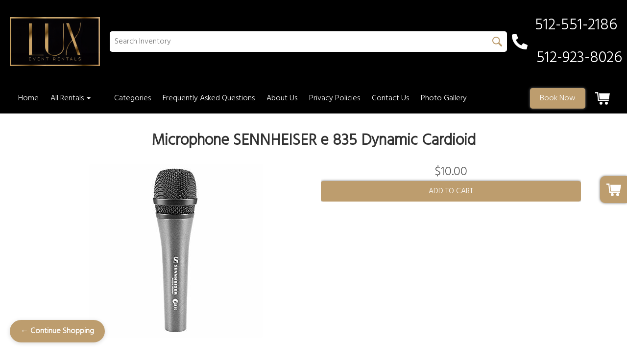

--- FILE ---
content_type: text/html; charset=UTF-8
request_url: https://luxeventrentals.net/items/microphone_sennheiser_e_835_dynamic_cardioid/
body_size: 38961
content:
<!DOCTYPE html>
        <html lang='en'>
        <head>


<meta property="og:image" content="https://files.sysers.com/cp/upload/luxeventrentals/editor//full/OG-Apr-09-2025-07-50-31-6765-PM.png"/>
<meta property="og:description" content="Event Rentals for Austin, TX"/>
<meta property="og:url"content="www.LUXEventRentals.net"/>
<meta property="og:title" content="LUX Event Rentals "/>
<meta property="og:image:alt" content="LUX Event Rentals "/>
<meta property="og:type" content="website"/><style type="text/css">

.ab5b1789a1d8e53bc1ab67ed586a897e2 {
    padding: 20px;
    background: #000 !important;
    color: #fff !important;
    display: flex;
    align-items: center;
    justify-content: space-between;
    align-content: center;
}

.ab5b1789a1d8e53bc1ab67ed586a897e2 p {
    margin: 0;
}

.ab5b1789a1d8e53bc1ab67ed586a897e2 br {
  display: none;
}

.ab5b1789a1d8e53bc1ab67ed586a897e2 span {
    color: #fff !important;
}

.ab5b1789a1d8e53bc1ab67ed586a897e2 #a319281ec3755bb7f386c7d9cf4def7ea {
  width: initial !important;
}

.ab5b1789a1d8e53bc1ab67ed586a897e2 span a span {
    color: #fff !important;
}

.ab5b1789a1d8e53bc1ab67ed586a897e2 span a:hover {
    color: #fff;
    text-decoration: underline;
}
</style>
<title>LUX Event Rentals  - Tent, Stage, Lounge Furniture, Pipe and Drape, Lighting, Dance Floor, AV, Decor, Tables, Chairs, Linens, Catering Equipment.
Austin</title>
<meta name="keywords" content="Tents, Lounge Furniture, Pipe and Drape, Stage, Lighting, Dance Floor, Tables, Chairs, Linens, Event Decor, Catering, Outdoor, Events, Event Rentals, LUX, Corporate Events, Expo, Festival, Wedding, Party, Celebration, Rent, Rentals, Austin, Cedar Park, Luxury, North Austin, Cooler, Tent, Tenting, Drape, Drapes, Flooring, Delivery, Set-up, Setup, Spanish, LUX Event Rentals, Sofas, Sofa, Chair, Linen, Table, Tablecloths, Lighting, AV" />
<meta name="description" content="Tents, Lounge Furniture, Pipe and Drape, Stage, Lighting, Dance Floor, Tables, Chairs, Linens, Event Decor, Catering, Outdoor, Events, Event Rentals, LUX, Corporate Event, Expo, Festival, Wedding, Party, Celebration, Rent, Rentals, Austin, Cedar Park, Luxury, North Austin, Cooler, Tent, Tenting, Drape, Drapes, Flooring, Delivery, Set-up, Setup, Spanish, LUX Event Rentals, Sofas, Sofa, Chair, Linen, Table, Tablecloths, Lighting, AV" />
<script type="importmap">
{
    "imports": {
        "dayjs": "https://unpkg.com/dayjs@1.11.13/esm/index.js",
        "dayjs/plugin/localizedFormat": "https://unpkg.com/dayjs@1.11.13/esm/plugin/localizedFormat/index.js",
        "dayjs/plugin/relativeTime": "https://unpkg.com/dayjs@1.11.13/esm/plugin/relativeTime/index.js",
        "html": "/cp/resources/js/html.module.js",
        "preact": "/cp/resources/js/preact@10.5.13.module.js",
        "preact/compat": "/cp/resources/js/preact@10.5.13.compat.module.min.js",
        "preact/custom": "/__core__/preact/custom/index.js",
        "preact/devtools": "/cp/resources/js/preact@10.5.13.devtools.module.js",
        "preact/hooks": "/cp/resources/js/preact@10.5.13.hooks.module.js",
        "preactlibs": "/cp/resources/js/preactlibs.js",
        "react-plugins": "/__core__/react_plugins/js/index.js",
        "rpc": "/__core__/rpc/index.js",
        "slot": "/cp/resources/views/test_slot/slot/Slot.js",
        "slot/utils": "/cp/resources/views/test_slot/slot/utils.js",
        "sweetalert2": "https://cdn.jsdelivr.net/npm/sweetalert2@11.18.0/dist/sweetalert2.esm.all.min.js"
    }
}
</script><script>document.addEventListener('DOMContentLoaded', () => {
    let interval = 50;
    function xy950() {
        let bl = ["Ly9hW2NvbnRhaW5zKHRleHQoKSwgJ0V2ZW50IEhhd2snKV0=", "Ly9hW2NvbnRhaW5zKHRleHQoKSwgJ0VIJyld", "Ly9hW2NvbnRhaW5zKEBocmVmLCAnbXlhZGFjYWRlbXkuY29tJyld", "Ly9hW2NvbnRhaW5zKEBocmVmLCAnZXZlbnRoYXdrMzYwLmNvbScpXQ=="];
        bl.forEach((b) => {
            let nodes = document.evaluate(atob(b), document, null, XPathResult.ORDERED_NODE_SNAPSHOT_TYPE, null)
            for(i=0; i < nodes.snapshotLength; i++) { 
                nodes.snapshotItem(i).remove();
            }
        });
        interval *= 1.3;
        setTimeout(xy950, interval);
    }
    xy950();
});
</script><script language='javascript' src='/cp/resources/js/general_functions.js?49'></script>
                    <script language='javascript' src='/cp/resources/js/textarea_tab.js'></script>

                    <script language='javascript' src='/cp/resources/js/ajax_lib.js?md5=bc90e0da047f6f62f879480f7cc51c35'></script>

                    <link rel='stylesheet' type='text/css' href='/cp/resources/css/general.css?md5=13564c9b4539250f607c64dedd455401' />

                    <script src='/cp/resources/js/checklist_color.js?md5=1292898a201d1c03b703d168b243ebad'></script>

                    <script type='text/javascript' src='/cp/resources/tigra/tcal.js'></script>

                    <link rel='stylesheet' type='text/css' href='/cp/resources/tigra/tcal.css' />

                    <script type='text/javascript' src='/cp/resources/js/basic_template.js'></script>

                <script>window.appConfig = {"routingURL":"https:\/\/routing.sysers.com","routingHost":"routing.sysers.com","filesURL":"https:\/\/files.sysers.com","filesHost":"files.sysers.com","appPrimeDomain":"ourers.com","appDomains":["ourers.com","erszone.com","web.sysers.com"],"folderName":"luxeventrentals","isMgmtUser":false,"featureFlags":{"Truck Driver Name":false},"sessvarDomain":"front"};</script><script type='text/javascript'>CM_use_touch = false;</script>

            <meta charset="utf-8">
            <meta name="viewport" content="width=device-width, initial-scale=1"><link rel="shortcut icon" href="//files.sysers.com/cp/upload/luxeventrentals/editor/full/LUX_Event_Rentals_Logo_Transparent.png" sizes="any" />
<link rel="apple-touch-icon" href="//files.sysers.com/cp/upload/luxeventrentals/editor/full/LUX_Event_Rentals_Logo_Transparent.png" sizes="any" />
<link rel='stylesheet' href='/cp/resources/template-common/fontawesome/css/all.css?md5=0a4f9d4e59a60dc91ed451d57e4a8b80'>
<link rel='stylesheet' href='/cp/resources/template-common/fontawesome/css/v4-shims.css?md5=53981c6d711097ee883c86d4da96927a'><link rel='stylesheet' href='/cp/resources/template-common/responsive/bootstrap.min.css?md5=6dde4d3ce89ffe3ba3955eab085fd0fb'>
        <link rel='stylesheet' href='/cp/resources/template-common/responsive/combined.css?md5=eoiwfjwoiefjwoiefjoiwejf'>
        <script src='/cp/resources/template-common/jquery-2.2.0.min.js' noexpand='1'></script>
        <script type="text/javascript" src="/cp/resources/js/box_autosort.js?2"></script><style>
            :root {
                --color-theme-1: #000000;
                --color-theme-2: #bd9d6e;
                --color-theme-3: #000000;
                --color-theme-4: #ffffff;
                --color-theme-5: #ffffff;
                --color-theme-6: #fff;--btn-primary-color: #ffffff;
            --btn-primary-color-bg: #bd9d6e;}
        </style><!--floating shopping cart start-->
<script>const showFloatingCart = 'true'; const floatingCartCountIndicator = ''</script>
<script src="https://premium-websections.ourers.com/view/assets/floating-shopping-cart.js"></script>
<script src="https://premium-dev.ourers.com/cp/resources/js/ajax_lib.js"></script>
<link rel="stylesheet" href="https://premium-websections.ourers.com/view/assets/floating-shopping-cart.css" />
<style>.floating-shopping-cart {background-color: #bd9d6e;} .floating-shopping-cart .shopping-cart-icon {fill: #ffffff;} .cart-modal-container .shopping-cart-modal::-webkit-scrollbar-thumb {background-color: #000000;} .floating-shopping-cart .floating-cart-count-indicator{color:"EC3157"; background-color:"EC3157"}</style>
<!--floating shopping cart end-->

<link href="https://fonts.googleapis.com/css2?family=Hind:wght@300&display=swap" rel="stylesheet">

<link rel="stylesheet" href="/cp/resources/css/swiper-bundle.min.css" />
<script src="/cp/resources/js/swiper-bundle.min.js"></script>
<script type="text/javascript">
$(document).ready(function() {
    // Fix button styling in store
    $('.button_add').addClass('button_book').removeClass('button_add');
});

// Fetch data
let productsData;
let categoriesData;

const searchEndpoint = 'https://api.partyrental.marketing/v1/installs/luxeventrentals/products';
const productsAndCategories = $.getJSON(searchEndpoint, (response) => {
    if (response.status !== 200) {
        throw new Error(`${response.status} Error: ${response.message}`);
    }

    productsData = response.data.products;
    categoriesData = response.data.categories;
});
</script>
<link rel="preconnect" href="https://fonts.googleapis.com">
<link rel="preconnect" href="https://fonts.gstatic.com" crossorigin>
<link href="https://fonts.googleapis.com/css2?family=Hind:wght@300&display=swap" rel="stylesheet">
<style rel="stylesheet" type="text/css">
:root {
    --color-light: #fff;
    --color-dark: #222;
    --color-accent: #f7ef29;
    
    --box-shadow: 0 0 5px #707070;
    --box-shadow-lg: 0 0 2rem hsl(from var(--color-dark) h s l / 0.2);
    
    --transition-time: 0.15s;
    --radius: .5em;
    --radius-lg: 999px;
    
    interpolate-size: allow-keywords;
}

/*Hide editor content on live page*/
body[class*="ers"] .editor-only {
    display: none;
}

/* Hide old web sections in editor */
div#section_browser > div[style*="width:100%"] > div[style*="padding:20px"] > div.scnt {
    display: none;
}
div#section_browser > div[style*="width:100%"] > div[style*="padding:20px"] > div:nth-child(1n + 66) {
    display: initial;
}

@media only screen and (min-width: 992px) {
  body .ers-premium-header .header-top,
  body .ers-premium-header .header-bottom {
    background-color: var(--color-theme-1) !important;
  }
}


/* Fixes styling of category boxes on Category Page and Home page */
.ers_category .panel-default, 
.ers_page_home .panel-default {
    box-shadow: 0 0 5px #707070;
    border-radius: 6px;
    margin: 15px 0;
    border: solid 3px #222;
    background-color:#ffffff;
}
.ers_category .panel-title, .ers_page_home .panel-title {
    font-size: 1.25rem;
}
.ers_category .store > .container .row div.col-md-4, 
.ers_category .store section div[id*='container_'], 
.ers_page_home .store > .container .row div.col-md-4, 
.ers_page_home .store section div[id*='container_'] {
    box-shadow: none;
}

.ajax_overlay #price_rule_text {
    overflow-y: scroll !important;
}
body .button_book {
    width: unset;
}
.store section > .col-md-4 {
    height: 440px !important;
}

/* Fix font styling on item pages */
.basic-item-page div.description-container {
    font-family: 'Hind', sans-serif;
}

/* Fix styling on contact form */
.form-control {
    margin-bottom: 10px !important;
    height: 45px;
    font-family: 'Hind', sans-serif;
    font-size: 16px;
}

/* Fix button centering on order by date page */
.ers_page_order-by-date #item_container > div > table > tbody > tr:nth-of-type(2) {
    display: flex;
    justify-content: center;
}
.ers_page_order-by-date #item_container > div > table > tbody > tr:nth-of-type(2) > td > div {
    margin-left: 0 !important;
}

/* Fix styles on item pages */
body[class^="ers_items"] #item_container > div > table > tbody > tr:nth-of-type(2) > td > div {
    display: flex;
    font-family: 'Hind', sans-serif;
    justify-content: center;
}
body[class^="ers_items"] .highlight-list-content {
    text-align: center;
    font-family: 'Hind', sans-serif;
}
body[class^="ers_items"] #item_container > div > table > tbody > tr:nth-of-type(1) > td > div {
    overflow-y: scroll !important;
    padding: 10px;
}

/* Core Styles */
body {
    font-family: 'Hind', sans-serif;
    font-size: 16px;
    overflow-x: hidden;
}
.header-style {
    font-family: 'Hind', sans-serif;
}
.link-style {
    filter: brightness(100%);
    text-decoration: none;
    transition: 0.25s;
}
.link-style:hover,
.link-style:focus {
    color: #fff;
    filter: brightness(90%);
    text-decoration: none;
}
.button-style {
    color: #ffffff;
    border: none;
    padding: 10px 20px;
    border-radius: 5px;
    box-shadow: 0 0 5px #707070;
    filter: brightness(100%);
    transition: 0.25s;
}
.button-style:hover,
.button-style:focus {
    color: #ffffff;
    text-decoration: none;
    filter: brightness(90%);
}
.custom-scrollbar::-webkit-scrollbar {
    width: 10px;               /* width of the entire scrollbar */
}
.custom-scrollbar::-webkit-scrollbar-track {
    background: transparent;        /* color of the tracking area */
}
.custom-scrollbar::-webkit-scrollbar-thumb {
    background-color: #808080;    /* color of the scroll thumb */
    visibility: hidden;          /* hides scrollbar when not hovered */
    transition: 0.25s;
}
.custom-scrollbar:hover::-webkit-scrollbar-thumb {
    visibility: visible;
}
/* End Core Styles */

#store_form input[type="button"] {
    height: unset !important;
    background-color: #bd9d6e;
}
#store_form button:hover,
#store_form input[type="button"]:hover,
#store_form input[type="submit"]:hover {
    color: #ffffff;
    text-decoration: none;
    -webkit-animation: Animation .75s ease 1;
    -moz-animation: Animation .75s ease 1;
    animation: Animation .75s ease 1;
}
.header-button {
    margin-left: 20px;
}
#search_box {
    display: none;
}
@media only screen and (max-width: 600px) {
    div[style="text-align: center;"] {
        display: flex;
        flex-direction: column;
    }
}

/* Hide the "Filter By" nav item */
li.header-nav-item > a[href="/all_products/"] {
    display: none !important;
}

/* Then hide the parent list item if it’s now empty */
li.header-nav-item:has(a[href="/all_products/"]) {
    display: none !important;
}

#cart-success-toast {
  position: fixed;
  top: 50%;
  left: 50%;
  transform: translate(-50%, -50%) scale(0.95);
  background: #0BB02B;
  color: white;
  padding: 15px 20px;
  border-radius: 8px;
  font-family: 'Hind', sans-serif;
  font-size: 16px;
  box-shadow: 0 0 10px rgba(0,0,0,0.2);
  z-index: 9999;
  opacity: 0;
  transition: all 0.3s ease;
}
#cart-success-toast.show {
  opacity: 1;
  transform: translate(-50%, -50%) scale(1);
}

#cart-success-toast button {
  background: white;
  color: #0BB02B;
  border: none;
  padding: 6px 12px;
  font-weight: bold;
  border-radius: 5px;
  margin-left: 10px;
  cursor: pointer;
  transition: background 0.2s ease;
}
#cart-success-toast button:hover {
  background: #f0f0f0;
}

#back-to-rentals-button {
  display: none; /* hide by default */
  position: fixed;
  bottom: 20px;
  left: 20px;
  background-color: #BD9D6E;
  color: white;
  border: 2px solid #BD9D6E;
  border-radius: 30px;
  padding: 10px 20px;
  font-weight: bold;
  font-family: 'Hind', sans-serif;
  cursor: pointer;
  z-index: 9999;
  box-shadow: 0 2px 8px rgba(0, 0, 0, 0.15);
  transition: all 0.2s ease;
}
#back-to-rentals-button:hover {
  background-color: #fff;
  color: #BD9D6E;
}


#back-to-categories-button {
  display: none;
  position: fixed;
  bottom: 20px;
  left: 20px;
  background-color: #BD9D6E;
  color: white;
  border: 2px solid #BD9D6E;
  border-radius: 30px;
  padding: 10px 20px;
  font-weight: bold;
  font-family: 'Hind', sans-serif;
  cursor: pointer;
  z-index: 9999;
  box-shadow: 0 2px 8px rgba(0, 0, 0, 0.15);
  transition: all 0.2s ease;
}

#back-to-categories-button:hover {
  background-color: #fff;
  color: #BD9D6E;
}


.floating-cart-count-indicator {
  background-color: #fff !important;
  color: transparent !important;
  font-size: 0 !important;
  line-height: 0 !important;
  padding: 0 !important;
  width: 8px !important;
  height: 8px !important;
  top: 4px !important;
  right: 6px !important;
  min-width: 0 !important;
  min-height: 0 !important;
  border-radius: 50% !important;
  overflow: hidden !important;
}/*
.cart-count-indicator {
  background-color: #E84264 !important;
  color: transparent !important;
  font-size: 0 !important;
  line-height: 0 !important;
  padding: 0 !important;
  width: 8px !important;
  height: 8px !important;
  bottom: 2px !important;
  min-width: 0 !important;
  min-height: 0 !important;
  border-radius: 50% !important;
  overflow: hidden !important;
}*/

.column-image-wrapper {
  overflow: hidden;
  border-radius: 8px;
  transition: transform 0.3s ease, box-shadow 0.3s ease;
}

.column-image-wrapper img {
  display: block;
  width: 100%;
  height: auto;
  transition: transform 0.4s ease;
  border-radius: 8px;
}

/* Hover effect */
.column-image-wrapper:hover {
  transform: translateY(-5px);
  box-shadow: 0 10px 25px rgba(0, 0, 0, 0.2);
}

.column-image-wrapper:hover img {
  transform: scale(1.05);
}



</style>

<style>
  /* Prevent button text from flashing before JS update */
  .ers-item-button,
  .quickview-btn {
    visibility: hidden;
  }

  /* Style the "Item Details" button */
  .ers-item-button {
    background-color: white !important;
    color: Black !important;
    border: black !important;
  }
  
  .quickview-btn {
    background-color: #BD9D6E !important;
    color: white !important;
    border: 2px solid #BD9D6E!important;
    bottom : 8px !important;
    font-weight: bold;
    margin-top: 12px; /* Pushes the button down */
    transition: background-color 0.2s, color 0.2s;
  }
  
    .quickview-btn:hover {
    background-color: white !important;
    color: #BD9D6E !important;
  }
  
  .quickview-btn svg.cart-icon {
    width: 1em;
    height: 1em;
    vertical-align: middle;
    margin-right: 0.5em;
    fill: currentColor;
  }
  
  td[style*="border:solid 1px #cccccc"] {
    border: none !important;
    box-shadow: none !important;
  }

  .category_text {
    font-family: 'Hind', sans-serif !important;
  }

  /* Apply 'Hind' font to all basic item page content */
  .basic-item-page {
     font-family: 'Hind', sans-serif !important;
   }

   /* Specifically style the item title */
   .basic-item-page .title h1 {
     font-family: 'Hind', sans-serif !important;
     font-weight: 600; /* Optional: adjust to match your site */
     font-size: 2rem;   /* Optional: tweak as needed */
     color: #333;       /* Optional: unify the text color */
     text-align: center;

    }

   /* Ensure description area uses Hind as well */
   .basic-item-page .description-container {
     font-family: 'Hind', sans-serif !important;
   }

/* Price styling override (already defined in current CSS but reinforcing it here) */
.item_price {
  font-family: 'Hind', sans-serif !important;
  font-size: 1.5rem; /* or whatever size  */
  font-weight: 500;
}

.category-container {
  display: flex;
  flex-direction: column;
  align-items: center;
  text-align: center;
  width: 100%;
  transition: transform 0.2s ease, box-shadow 0.2s ease;
}

.category-container:hover {
  transform: translateY(-5px);
  box-shadow: 0 4px 12px rgba(0, 0, 0, 0.15);
}

.category-name {
  font-family: 'Hind', sans-serif;
  text-align: center;
  margin-top: 10px;
  width: 100%;
  transition: color 0.2s ease;
}

.category-container:hover .category-name {
  color: #BD9D6E; /* Your brand accent color */
}

.panel.panel-default {
  transition: transform 0.2s ease, box-shadow 0.2s ease;
}

.panel.panel-default:hover {
  transform: translateY(-5px);
  box-shadow: 0 4px 12px rgba(0, 0, 0, 0.15);
}

.panel.panel-default .panel-title {
  transition: color 0.2s ease;
  font-family: 'Hind', sans-serif;
}

.panel.panel-default:hover .panel-title {
  color: #BD9D6E !important; /* Accent color on hover */
}

.panel-body img {
  transition: transform 0.2s ease;
}

.panel.panel-default:hover .panel-body img {
  transform: scale(1.05);
}

/* Override panel styles to match modern category look */
.category-container .col-md-4 {
  box-shadow: 0 4px 10px rgba(0,0,0,0.1);
  border-radius: 16px;
  background-color: #ffffff;
  transition: transform 0.2s ease, box-shadow 0.2s ease;
  padding: 0;
}

.category-container .col-md-4:hover {
  transform: translateY(-5px);
  box-shadow: 0 8px 20px rgba(0,0,0,0.15);
}

.category-container .panel {
  border: none;
  box-shadow: none;
  background: transparent;
}

.category-container .panel-heading {
  background-color: transparent !important;
  padding: 20px 10px 0;
}

.category-container .panel-title {
  font-family: 'Hind', sans-serif;
  font-size: 20px;
  color: #333;
  font-weight: 600;
  text-align: center;
  height: auto;
  overflow: visible;
  white-space: normal;
}

.category-container .panel-body {
  padding: 20px;
  background: transparent;
}

.category-container .panel-body img {
  max-width: 100%;
  border-radius: 12px;
  object-fit: cover;
}

.category-container .panel.panel-default {
  border: none !important;
  background-color: #fff !important;
  border-radius: 16px !important;
  box-shadow: 0 4px 10px rgba(0, 0, 0, 0.1) !important;
  transition: transform 0.2s ease, box-shadow 0.2s ease;
}

.category-container .panel.panel-default:hover {
  transform: translateY(-5px);
  box-shadow: 0 8px 20px rgba(0, 0, 0, 0.15);
}

.category-container .panel {
  background: transparent !important;
  border: none !important;
  box-shadow: none !important;
}

.category-container .panel-heading {
  background: transparent !important;
  border: none !important;
  padding-top: 1rem;
}

.category-container .panel-body {
  background: transparent !important;
  border: none !important;
  padding: 1rem !important;
}

.category-container .col-md-4 {
  background-color: #ffffff !important;
  border-radius: 20px;
  box-shadow: 0 6px 18px rgba(0, 0, 0, 0.08);
  overflow: hidden;
  transition: transform 0.2s ease, box-shadow 0.2s ease;
}

.category-container .col-md-4:hover {
  transform: translateY(-4px);
  box-shadow: 0 12px 24px rgba(0, 0, 0, 0.12);
}

/* Outer container gets the styling */
.category-container .col-md-4 {
  background-color: #fff !important;
  border-radius: 20px !important;
  box-shadow: 0 6px 16px rgba(0, 0, 0, 0.08) !important;
  overflow: hidden;
  padding: 0 !important;
  margin-bottom: 30px;
  transition: transform 0.2s ease, box-shadow 0.2s ease;
}

/* Clean up .panel layer */
.category-container .panel {
  background: none !important;
  border: none !important;
  box-shadow: none !important;
  margin: 0 !important;
  border-radius: 0 !important;
}

/* Clean up .panel-heading */
.category-container .panel-heading {
  background: none !important;
  border: none !important;
  padding: 20px 10px 0 !important;
  border-radius: 0 !important;
}

/* Typography */
.category-container .panel-title {
  font-family: 'Hind', sans-serif;
  font-size: 20px;
  font-weight: 600;
  color: #333;
  text-align: center;
  margin-bottom: 10px;
}

/* Clean up .panel-body */
.category-container .panel-body {
  background: none !important;
  border: none !important;
  padding: 20px !important;
  border-radius: 0 !important;
}

/* Image formatting
.category-container .panel-body img {
  width: 100%;
  height: auto;
  border-radius: 12px;
  display: block;
  object-fit: cover;
}*/

/* Hover */
.category-container .col-md-4:hover {
  transform: translateY(-4px);
  box-shadow: 0 12px 24px rgba(0, 0, 0, 0.15);
}

.category-button {
  background-color: #111;
  color: #fff;
  border: none;
  padding: 12px 20px;
  border-radius: 8px;
  font-family: 'Hind', sans-serif;
  font-size: 16px;
  font-weight: 500;
  text-align: center;
  display: inline-block;
  transition: background-color 0.3s ease, transform 0.2s ease;
  cursor: pointer;
  box-shadow: 0 3px 10px rgba(0,0,0,0.1);
}

.category-button:hover {
  background-color: #333;
  transform: translateY(-2px);
}

.category-button:active {
  transform: scale(0.97);
}

/* Force uniform tile height */
.category-container .col-md-4 {
  height: 320px;
  display: flex;
  flex-direction: column;
  justify-content: space-between;
}

/* Remove weird spacing issues */
.category-container .panel {
  height: 100%;
  display: flex;
  flex-direction: column;
  justify-content: space-between;
}

/* Title stays on top, centered */
.category-container .panel-heading {
  text-align: center;
  padding: 10px 20px 0 !important;
  flex-shrink: 0;
}

/* Body fills remaining space for image */
.category-container .panel-body {
  flex-grow: 1;
  display: flex;
  justify-content: center;
  align-items: center;
  padding: 20px;
  height: 100%;
  overflow: hidden;
}

/*Hide Tab Selectors...for now...*/

.vertical-tabs-n5at_0_, .vertical-tabs-n6at_0_, .vertical-tabs-n7at_0_,
.vertical-tabs-n8at_0_, .vertical-tabs-n9at_0_, .vertical-tabs-n17at_0_, 
.vertical-tabs-n10at_0_{
  display: none !important;
}



/* Image settings */
.category-container .panel-body img {
  width: auto;                   /* Preserve aspect ratio */
  object-fit: contain;
  image-rendering: auto !important;         /* Keeps images crisp on modern displays */
  display: block;
}

.ers-item {
  transition: transform 0.2s ease, box-shadow 0.3s ease;
  will-change: transform;
  z-index: 1;
}

.ers-item:hover {
  transform: translateY(-6px);
  box-shadow: 0 10px 20px rgba(0, 0, 0, 0.15);
  z-index: 2;
}

.category-container .row {
  overflow: visible !important;
}



/*.fade-in {
  opacity: 0;
  transform: translateY(10px);
  visibility: hidden;
  animation: fadeInUp 0.6s ease forwards;
}

@keyframes fadeInUp {
  0% {
    opacity: 0;
    transform: translateY(10px);
    visibility: visible;
  }
  100% {
    opacity: 1;
    transform: translateY(0);
    visibility: visible;
  }
}

//HTML CODE FOR FADE
<script>
  window.addEventListener('DOMContentLoaded', function () {
    document.querySelectorAll('.col-md-4').forEach((el, i) => {
      el.classList.add('fade-in');
      el.style.animationDelay = `${i * 300}ms`;
    });
  });
</script>
*/

/* Hide specific categories by their href attribute */
.megamenu-category-container a[href="/category/polyester_-_90_inch__x_132_inch__rectangular/"],
.megamenu-category-container a[href="/category/sequin_-_90_inch__x_132_inch__rectangular/"],
.megamenu-category-container a[href="/category/crushed_-_90_inch__x_132_inch__rectangular/"],
.megamenu-category-container a[href="/category/shimmer_galaxy_-_90_inch__x_132_inch__rectangular/"],
.megamenu-category-container a[href="/category/specialty_fabrics_-_90_inch__x_132_inch__rectangular/"],
.megamenu-category-container a[href="/category/polyester_-_90_inch__x_156_inch__rectangular/"],
.megamenu-category-container a[href="/category/sequin_-_90_inch__x_156_inch__rectangular/"],
.megamenu-category-container a[href="/category/crushed_-_90_inch__x_156_inch__rectangular/"],
.megamenu-category-container a[href="/category/shimmer_galaxy_-_90_inch__x_156_inch__rectangular/"],
.megamenu-category-container a[href="/category/specialty_fabrics_-_90_inch__x_156_inch__rectangular/"],
.megamenu-category-container a[href="/category/polyester_-_120_inch__rounds/"],
.megamenu-category-container a[href="/category/crinkle_-_120_inch__rounds/"],
.megamenu-category-container a[href="/category/sequin_-_120_inch__rounds/"],
.megamenu-category-container a[href="/category/crushed_-_120_inch__rounds/"],
.megamenu-category-container a[href="/category/shimmer_galaxy_-_120_inch__rounds/"],
.megamenu-category-container a[href="/category/specialty_fabrics_-_120_inch__rounds/"],
.megamenu-category-container a[href="/category/polyester_-_132_inch__rounds/"],
.megamenu-category-container a[href="/category/crinkle_-_132_inch__rounds/"],
.megamenu-category-container a[href="/category/sequin_-_132_inch__rounds/"],
.megamenu-category-container a[href="/category/crushed_-_132_inch__rounds/"],
.megamenu-category-container a[href="/category/shimmer_galaxy_-_132_inch__rounds/"],
.megamenu-category-container a[href="/category/specialty_fabrics_-_132_inch__rounds/"],
.megamenu-category-container a[href="/category/3-4_high_-_single_drape/"],
.megamenu-category-container a[href="/category/8_high_-_single_drape/"],
.megamenu-category-container a[href="/category/14_high_-_single_drape/"],
.megamenu-category-container a[href="/category/hardware/"],
.megamenu-category-container a[href="/category/pipe_and_drape_sections/"],
.megamenu-category-container a[href="/category/single_drape_section/"],
.megamenu-category-container a[href="/category/multi-drape_section/"],
.megamenu-category-container a[href="/category/booth_section/"],
.megamenu-category-container a[href="/category/single_drape/"],
.megamenu-category-container a[href="/category/spandex_-_14_high/"],
.megamenu-category-container a[href="/category/velvet_-_14_high/"],
.megamenu-category-container a[href="/category/chiffon_-_14_high/"],
.megamenu-category-container a[href="/category/sequin_-_14_high/"],
.megamenu-category-container a[href="/category/dance_floor_surface_-_grass/"],
.megamenu-category-container a[href="/category/dance_floor_surface_-_hard_surface/"],
.megamenu-category-container a[href="/category/carpet_runners/"],
.megamenu-category-container a[href="/category/10_high_-_single_drape/"],
.megamenu-category-container a[href="/category/12_high_-_single_drape/"],
.megamenu-category-container a[href="/category/21_high_-_single_drape/"],
.megamenu-category-container a[href="/category/special_length_-_single_drape/"],
.megamenu-category-container a[href="/category/shimmer_galaxy_-_14_high/"] {
  display: none !important;
}



</style>


  

<style type="text/css">
/*
* Default Variables from Bootstrap 3.3.6 /scss/_defaults.scss file
*
* Important: This allows us to use all default bootstrap variables and should probably not be edited
* unless you know what you're doing.
*/
/*
* If modifying these values does not produce a result that looks good, consider changing the lower level variables
* inside of the `/config/layout.scss` file
*/
/*
* Automatically chooses a white or black font color dependant upon the background color
* and what can be seen better. Not perfect, but works good.
    */
/*
* Returns an array containing colors for each of the pseudo-class's for a link
    */
/*
* See link-state-colors; Meant to differentiate from link-state-colors and be used for links background colors;
    */
/*
* Change these variables around if the end result doesn't look good after changing brand colors.
* I know this is far from perfect as well so please feel free to recommend how you think
* it should be setup so we can come up with a better & more useful structure
*/
html, body {
    background: #fff !important;
    font-size: 16px !important;
    font-weight: 400 !important;
}

html, body {
    background-image: none !important;
}

video {
    width: 100%    !important;
    height: auto   !important;
}

h1, .h1,
h2, .h2,
h3, .h3,
h4, .h4,
h5, .h5,
h6, .h6 {
    margin: 0 0 15px 0;
    display: block;
}

h1, .h1 {
    font-size: 3rem;
    margin: 0 0 15px 0;
}

h2, .h2 {
    font-size: 2.8rem;
    margin: 0 0 15px 0;
}

h3, .h3 {
    font-size: 2.4rem;
    margin: 0 0 15px 0;
}

h4, .h4 {
    font-size: 2rem;
    margin: 0 0 15px 0;
}

h5, .h5 {
    font-size: 1.8rem;
    margin: 0 0 15px 0;
}

h6, .h6 {
    font-size: 1.5rem;
    margin: 0 0 15px 0;
}

ol, ul {
    list-style-position: inside;
}

video {
    width: 100%    !important;
    height: auto   !important;
}

p {
    line-height: 1.5rem;
    font-size: 1.1rem;
}

p:last-child {
    margin-bottom: 0;
}

/*  ERS Resets */
.col-sm-12[style*="padding-right"][style*="0px"] {
    padding: 5px 15px !important;
}

div[style*="max-height"][style*="overflow:auto"] {
    overflow: visible !important;
}

.green_asterisk {
    color: #bd9d6e !important;
}

*[autocolor="main"] {
    background-color: #bd9d6e !important;
    opacity: 1 !important;
}

#item_container.ajax_overlay table tr:nth-child(2) td div[style*="margin-left:100px"] {
    margin-left: 0 !important;
}

/* End ERS Resets */
/*
* Default Variables from Bootstrap 3.3.6 /scss/_defaults.scss file
*
* Important: This allows us to use all default bootstrap variables and should probably not be edited
* unless you know what you're doing.
*/
/*
* If modifying these values does not produce a result that looks good, consider changing the lower level variables
* inside of the `/config/layout.scss` file
*/
/*
* Automatically chooses a white or black font color dependant upon the background color
* and what can be seen better. Not perfect, but works good.
    */
/*
* Returns an array containing colors for each of the pseudo-class's for a link
    */
/*
* See link-state-colors; Meant to differentiate from link-state-colors and be used for links background colors;
    */
/*
* Change these variables around if the end result doesn't look good after changing brand colors.
* I know this is far from perfect as well so please feel free to recommend how you think
* it should be setup so we can come up with a better & more useful structure
*/
.section-py {
    padding-top: 60px;
    padding-bottom: 60px;
}

.section-px {
    padding-left: 15px;
    padding-right: 15px;
}

.section-primary {
    background: #fff;
    color: #212529;
}https://luxeventrentals.ourers.com/cp/index.php?render_frame=tools.floating_script_insert&insert_where=always&rfsep=1#headEnd

.section-primary a:hover {
    color: #fff;
}

.section-primary a:active {
    color: #222;
}

.section-primary a:link {
    color: #000;
}

.section-primary a:visited {
    color: #444;
}

.video-responsive {
    position: relative;
    padding-bottom: 56.25%;
    /* 16:9 */
    padding-top: 25px;
    height: 0;
}

.video-responsive iframe {
    position: absolute;
    top: 0;
    left: 0;
    width: 100%;
    height: 100%;
}

.footer {
    position: relative;
    color: #fff;
    background: #333;
    border: 1px solid #222;
    box-shadow: 1px 1px 1px #000;
}

/*
* Default Variables from Bootstrap 3.3.6 /scss/_defaults.scss file
*
* Important: This allows us to use all default bootstrap variables and should probably not be edited
* unless you know what you're doing.
*/
/*
* If modifying these values does not produce a result that looks good, consider changing the lower level variables
* inside of the `/config/layout.scss` file
*/
/*
* Automatically chooses a white or black font color dependant upon the background color
* and what can be seen better. Not perfect, but works good.
    */
/*
* Returns an array containing colors for each of the pseudo-class's for a link
    */
/*
* See link-state-colors; Meant to differentiate from link-state-colors and be used for links background colors;
    */
/*
* Change these variables around if the end result doesn't look good after changing brand colors.
* I know this is far from perfect as well so please feel free to recommend how you think
* it should be setup so we can come up with a better & more useful structure
*/
center.ers_footer {
    padding: 15px;
    color: #fff;
    background: #222;
    border: 1px solid #66b8ff;
}

center.ers_footer br, .ers_footer > p {
    display: none !important;
}

.prm-copyright, .ers_footer > div[style*="center"] {
    display: inline;
    text-align: initial !important;
}

.prm-copyright span,
.ers_footer span {
    color: #fff !important;
}

.copyright a,
.ers_footer span font {
    color: #000 !important;
}

/*
* Default Variables from Bootstrap 3.3.6 /scss/_defaults.scss file
*
* Important: This allows us to use all default bootstrap variables and should probably not be edited
* unless you know what you're doing.
*/
/*
* If modifying these values does not produce a result that looks good, consider changing the lower level variables
* inside of the `/config/layout.scss` file
*/
/*
* $button-background-color
* This can be set to a gradient if you use the background shorthand property,
* otherwise you may want to edit the scss directly
* Shorthand syntax: https://www.w3schools.com/cssref/css3_pr_background.asp
    */
/*.button,
.button_book,
.button_add,
.button_back,
.header_change_button,
.button_finalizeOrder,
.btn#ers_continue_shopping,
.btn#ers_translate_clear_order,
.btn#ers_translate_checkout,
#cart_container .btn-default {
    background: #0BB02B !important;
    border-radius: 5px !important !important;
    border: none !important;
    padding: 7px 14px !important;
    font-size: 0.8rem !important;
    color: #fff !important;
    font-weight: 600 !important;
    font-family: "Open Sans", verdana, arial, sans-serif !important;
    text-transform: capitalize !important;
    text-shadow: 1px 1px 1px rgba(0, 0, 0, 0.4) !important;
    box-shadow: none !important;
    margin: 2px !important;
    outline: none !important;
}*/

.button,
.button_book,
.button_add,
.button_back,
.header_change_button,
.button_finalizeOrder,
.btn#ers_continue_shopping,
.btn#ers_translate_clear_order,
.btn#ers_translate_checkout,
#cart_container .btn-default {
    font-size: 16px;
    color: #ffffff;
    border: none;
    padding: 10px 20px;
    border-radius: 5px;
    box-shadow: 0 0 5px #707070;
    background-color: #bd9d6e;
}

.btn#ers_translate_checkout {
    margin-top: 6px;
    background-color: #bd9d6e;
}
.btn#ers_translate_checkout:hover {
    color: #ffffff;
    text-decoration: none;
    background-image: linear-gradient(rgba(0,0,0,.1), rgba(0,0,0,.1));
}

.store .item_price {
    font-family: 'Hind', sans-serif !important;
    font-size: 25px !important;
}

.store .button_book,
.store .button_back,
.btn#ers_continue_shopping,
.btn#ers_translate_clear_order,
.form-group > .col-md-6 > .btn-primary {
    color: #ffffff;
    border: none;
    padding: 10px 20px;
    border-radius: 5px;
    box-shadow: 0 0 5px #707070;
    background-color: #bd9d6e;
}
.store .button_book:hover,
.store .button_back:hover,
.btn#ers_continue_shopping:hover,
.btn#ers_translate_clear_order:hover,
.form-group > .col-md-6 > .btn-primary:hover {
    color: #ffffff;
    text-decoration: none;
    background-image: linear-gradient(rgba(0,0,0,.1), rgba(0,0,0,.1));
}

.store [class*=col-xs-12] > table td[valign] > div[style*=float],
.store div > table td[valign] > div[style*=float] {
    width: 100%;
    padding-bottom: 20px;
}

.button_back {
    padding: 7px 14px !important;
}

/* Add to calendar button */
.button_book {
    width: 230px;
    max-width: 100%;
}

.book-now .button_book {
    width: 100%;
    max-width: 100%;
}

.ers_button_silver {
    background: #e3e3e3 !important;
    border: 1px solid #AFAFAF !important;
    border-radius: 5px !important;
    color: #495057;
}

.ers_button_default,
.ers_button_grey,
.ers_button_silver {
    padding: 7px 14px;
    vertical-align: middle;
}

/*
* Default Variables from Bootstrap 3.3.6 /scss/_defaults.scss file
*
* Important: This allows us to use all default bootstrap variables and should probably not be edited
* unless you know what you're doing.
*/
/*
* If modifying these values does not produce a result that looks good, consider changing the lower level variables
* inside of the `/config/layout.scss` file
*/
.calendar_div_dayofweek, .calendar_cell_dayofweek {
    background-color: #000000 !important;
    color: #fff !important;
    text-align: center !important;
}

.calendar_div {
    color: #000000 !important;
}

#calendar_container .button-nexto-text {
    color: #495057 !important;
}

.calendar_nextprev {
    color: #000000 !important;
}

#multidaybtn div[onclick*=multidaybtn] {
    background-color: #000000 !important;
    color: #ffffff !important;
    width: 100% !important;
    margin: 0 0 10px 0 !important;
    border-radius: 5px !important !important;
}

#multidaybtn div[onclick*=overnight] {
    background-color: #000000 !important;
    color: #fff !important;
    width: 100% !important;
    margin: 0 !important;
    border-radius: 5px !important !important;
}

/*
* Default Variables from Bootstrap 3.3.6 /scss/_defaults.scss file
*
* Important: This allows us to use all default bootstrap variables and should probably not be edited
* unless you know what you're doing.
*/
/*
* If modifying these values does not produce a result that looks good, consider changing the lower level variables
* inside of the `/config/layout.scss` file
*/

.suggested-addon-text {
    font-size: 1.2rem !important;
    line-height: 1.1em !important;
}

/* Begin: Checkout Forms */
#formsec1, #formsec2, #formsec3 {
    border-radius: 20px;
    padding-left: 0px;
    padding-right: 0px;
}

#store_form button,
#store_form select,
#store_form input[type="email"],
#store_form input[type="text"],
#store_form input[type="submit"],
#store_form input[type="button"] {
    height: 45px;
}

#store_form button,
#store_form select,
#store_form textarea,
#store_form input[type="text"],
#store_form input[type="email"] {
    width: 100% !important;
    max-width: 100% !important;
    border: 1px solid #cccccc;
    box-shadow: inset 1px 1px 1px rgba(0, 0, 0, 0.5);
    padding: 2px 15px;
    border-radius: 5px;
}

#store_form button,
#store_form input[type="button"],
#store_form input[type="submit"] {
    color: #ffffff;
    border: none;
    padding: 10px 20px;
    border-radius: 5px;
    box-shadow: 0 0 5px #707070;
    background-color: #bd9d6e;
}
#store_form button:hover,
#store_form input[type="button"]:hover,
#store_form input[type="submit"]:hover {
    color: #ffffff;
    text-decoration: none;
    background-image: linear-gradient(rgba(0,0,0,.1), rgba(0,0,0,.1));
}

#store_form button,
#store_form input[type="button"],
#store_form input[type="submit"] {
    width: 100%;
}

#store_form textarea {
    padding: 10px 15px !important;
}

#store_form table[style*="left"][style*="8px"] {
    left: 0 !important;
}

#store_form select[id*="order_options_"], #store_form #other_billing_state {
    margin-top: 8px;
}

/* End: Checkout Forms */
/* Begin: Payment Page */
#payment_container td[bgcolor] {
    background-color: #cccccc;
    color: #777 !important;
}

/* End: Payment Page */
@media (min-width: 400px) {
    .cart_table_container .cart_item_name {
    font-family: 'Hind', sans-serif;    
    font-weight: 600;
    }
    .cart_table_container .cart_item_name, .cart_table_container .cart_item_details, .cart_table_container table[width*='100'] td:nth-child(2) font {
    font-family: 'Hind', sans-serif;
    font-size: 1.2rem !important;
    line-height: 1.1em !important;
    }
}

/*
* Default Variables from Bootstrap 3.3.6 /scss/_defaults.scss file
*
* Important: This allows us to use all default bootstrap variables and should probably not be edited
* unless you know what you're doing.
*/
/*
* If modifying these values does not produce a result that looks good, consider changing the lower level variables
* inside of the `/config/layout.scss` file
*/
/* Logo Styling */
.logo {
    display: block;
    margin: 0 auto;
}

.logo img {
    width: 100%;
    max-width: 180px;
    max-height: 80px;
    margin: -5px 0 0 0;
}

/* End Logo Styling */
/*
* Default Variables from Bootstrap 3.3.6 /scss/_defaults.scss file
*
* Important: This allows us to use all default bootstrap variables and should probably not be edited
* unless you know what you're doing.
*/
/*
* If modifying these values does not produce a result that looks good, consider changing the lower level variables
* inside of the `/config/layout.scss` file
*/
#search_box {
    margin: 20px 0 !important;
    border-radius: 5px;
    border: none;
    padding-bottom: 0 !important;
}

#item_search_box {
    background: #000000;
    color: #fff !important;
    border-radius: 0 !important;
    font-weight: 600;
    box-shadow: -2px 0 1px rgba(0, 0, 0, 0.2);
    text-transform: uppercase;
    width: 100%;
    text-align: center;
    cursor: pointer;
}

input#search_items {
    width: 100%;
    padding-left: 20px;
}

#search_box {
    overflow: hidden;
}

#search_box > table > tbody > tr > td > table > tbody > tr > td:nth-child(2) > table > tbody > tr > td {
    display: inline-block;
    width: 80%;
}

#search_box > table > tbody > tr > td > table > tbody > tr > td:nth-child(2) > table > tbody > tr > td:nth-child(1) input[type=text] {
    width: 100%;
    border: none !important;
}

#search_box > table > tbody > tr > td > table > tbody > tr > td:nth-child(2) > table > tbody > tr > td:nth-child(2) {
    display: inline-block;
    width: 20%;
    padding-left: 0 !important;
}

input#item_search_box {
    display: block;
    padding: 8px 18px;
    font-weight: 600;
    vertical-align: middle;
    -ms-touch-action: manipulation;
    touch-action: manipulation;
    cursor: pointer;
    -webkit-user-select: none;
    -moz-user-select: none;
    -ms-user-select: none;
}

#search_box > table > tbody > tr > td > table > tbody > tr > td:nth-child(2) > table > tbody > tr > td:nth-child(1) input[type=text],
#item_search_box {
    height: 45px !important;
    font-size: 1em !important;
    line-height: 1.1em !important;
}

#item_search_box {
    border: none !important;
}

#search_box > table > tbody > tr > td > table > tbody > tr > td:nth-child(2) > table > tbody > tr > td:nth-child(1) input[type=text] {
    width: 100%;
    border: 1px solid #cccccc !important;
}

#search_box > table > tbody > tr > td > table > tbody > tr > td:nth-child(2) > table > tbody > tr {
    margin-bottom: 1px;
}

#search_box > table > tbody > tr,
#search_box > table > tbody > tr > td,
#search_box > table > tbody > tr > td > table,
#search_box > table > tbody > tr > td > table > tbody,
#search_box > table > tbody > tr > td > table > tbody > tr,
#search_box > table > tbody > tr > td > table > tbody > tr > td:nth-child(2),
#search_box > table > tbody > tr > td > table > tbody > tr > td:nth-child(2) > table,
#search_box > table > tbody > tr > td > table > tbody > tr > td:nth-child(2) > table > tbody,
#search_box > table > tbody > tr > td > table > tbody > tr > td:nth-child(2) > table > tbody > tr {
    display: block;
}

.ers_store_table > tbody > tr > td[align=center]:not(:nth-child(2)),
.ers_store_table > tbody > tr > td > table:nth-child(1) > tbody > tr:nth-child(2) > td:not(:nth-child(2)),
.ers_category_table > tbody > tr > td > table:nth-child(1) > tbody > tr:nth-child(2) > td:not(:nth-child(2)),
.ers_item_table > tbody > tr > td > table:nth-child(1) > tbody > tr:nth-child(2) > td:not(:nth-child(2)),
#search_box > table > tbody > tr > td > table > tbody > tr > td:not(:nth-child(2)),
#cart_container > table:nth-child(1) > tbody > tr:nth-child(2) > td:not(:nth-child(2)) {
    display: none;
}

#order_header_container > span {
    display: inline-block;
    color: #fff;
    background-color: #bd9d6e;
    padding: 8px;
    margin-top: 10px;
    width: 100%;
}

div#order_header_container {
    background: none !important;
    padding: 0;
    margin: 5px 5px 0 5px;
}

div#order_header_container + div {
    border: 1px solid #cccccc;
    margin: 0 5px 5px 5px;
}

#order_header_container input#item_search_box {
    width: 100%;
}

#order_header_container .header_search_box {
    display: none;
    width: 100%;
    position: static;
    margin: 0 !important;
}

#order_header_container > span {
    display: inline-block;
    width: 100%;
}

@media (max-width: 767px) {
    #search_box {
    margin: 20px 15px !important;
    }
    #search_box > table > tbody > tr > td > table > tbody > tr > td:nth-child(2) > table > tbody > tr > td,
    #search_box > table > tbody > tr > td > table > tbody > tr > td:nth-child(2) > table > tbody > tr > td:nth-child(2) {
    width: 100%;
    }
    #search_box > table > tbody > tr > td > table > tbody > tr > td:nth-child(2) > table > tbody > tr > td:nth-child(2) {
    margin-top: 5px;
    }
}

/*
* Default Variables from Bootstrap 3.3.6 /scss/_defaults.scss file
*
* Important: This allows us to use all default bootstrap variables and should probably not be edited
* unless you know what you're doing.
*/
/*
* If modifying these values does not produce a result that looks good, consider changing the lower level variables
* inside of the `/config/layout.scss` file
*/
/* Social Media Styling */
.social-media {
    margin: 10px auto;
    text-align: center;
}

.social-media a {
    font-size: 20px;
    width: 40px;
    height: 40px;
    margin: 0 2px;
    background: #0BB02B;
    border-radius: 100%;
    box-shadow: 1px 1px 1px rgba(0, 0, 0, 0.5);
    color: #fff !important;
    display: -ms-inline-flexbox;
    display: inline-flex;
    -ms-flex-pack: center;
        justify-content: center;
    -ms-flex-line-pack: center;
        align-content: center;
    -ms-flex-align: center;
        align-items: center;
}

/* End Social Media Styling */
/*
* Default Variables from Bootstrap 3.3.6 /scss/_defaults.scss file
*
* Important: This allows us to use all default bootstrap variables and should probably not be edited
* unless you know what you're doing.
*/
/*
* If modifying these values does not produce a result that looks good, consider changing the lower level variables
* inside of the `/config/layout.scss` file
*/
.store {
    background: none !important;
}

.store > .container .row div.col-md-4,
.store section div[id*='container_'] {
    margin: 5px;
    float: left;
    width: calc(33.333% - 10px);
    box-shadow: 0 0 10px 0 rgba(84, 84, 84, 0.35);
}

@media (min-width: 768px) and (max-width: 991px) {
    .store > .container .row div.col-md-4,
    .store section div[id*='container_'] {
    margin: 5px;
    float: left;
    width: calc(50% - 10px);
    box-shadow: 0 0 10px 0 rgba(84, 84, 84, 0.35);
    }
}

@media (max-width: 767px) {
    .store > .container .row div.col-md-4,
    .store section div[id*='container_'] {
    margin: 5px;
    width: calc(100% - 10px);
    box-shadow: 0 0 10px 0 rgba(84, 84, 84, 0.35);
    }
}

.panel-default {
    box-shadow: none;
    border: none !important;
}

.panel-default > .panel-heading {
    background-color: transparent !important;
    border: none;
}

.panel-group .panel {
    margin-bottom: 0;
}

.panel-title {
    font-family: 'Hind', sans-serif !important;
    color: #222 !important;
    font-size: 1.2rem;
    font-weight: 600;
}

.panel-title a {
    font-family: 'Hind', sans-serif !important;
    font-size: 18px;
    color: #fff;
}

.panel-heading i {
    margin-top: -25px;
    color: #fff;
}

.panel-body {
    padding-bottom: 2.66rem;
}

.store .category_text {
    display: block;
    text-align: center;
    font-size: 2.4rem;
    font-weight: 700;
    line-height: 1.1em;
    clear: both;
    font-family: 'Hind', sans-serif !important;
}

.store .category_title {
    font-size: 1.5rem;
    font-weight: 700;
    line-height: 1.1em;
    clear: both;
    font-family: 'Hind', sans-serif !important;
    color: #000;
}

.order-type-modal {
  position: fixed;
  top: 0; left: 0; right: 0; bottom: 0;
  background: rgba(0, 0, 0, 0.7);
  display: flex;
  align-items: center;
  justify-content: center;
  z-index: 10000;
}

.order-type-modal.hidden {
  display: none;
}

.order-type-modal-content {
  background: #fff;
  padding: 30px;
  text-align: center;
  border-radius: 8px;
  max-width: 400px;
  width: 90%;
}

.order-type-buttons button {
  margin: 10px;
  padding: 10px 20px;
  font-weight: bold;
  border: none;
  border-radius: 6px;
  background: #444;
  color: white;
  cursor: pointer;
  transition: background 0.2s ease;
}

.order-type-buttons button:hover {
  background: #000;
}

.calendar-header {
  font-family: 'Hind', sans-serif !important;
  font-size: 24px !important;
  font-weight: 600 !important;
  color: #222 !important;
  margin-bottom: 20px !important;
}

.store {
  font-family: 'Hind', sans-serif !important;
}

section.store h1,
section.store h2,
section.store p,
section.store button {
  font-family: 'Hind', sans-serif !important;
}


#cart_container,
#order-header-container,
#cart_item_name,
#header_step_list_start {
  font-family: 'Hind', sans-serif !important;
}

#cart_container h1,
#cart_container h2,
#cart_container p,
#cart_container a,
#cart_container button,
#cart_container td,
#cart_container th {
  font-family: 'Hind', sans-serif !important;
}

* {
  font-family: 'Hind', sans-serif !important;
}



</style>


</head><body class='ers_items_microphone_sennheiser_e_835_dynamic_cardioid'><!-- Start: Add to cart Success Toast Pop-up -->
<script>
//add to cart success toast...wip
  function showCartSuccessToast() {
    let existingToast = document.getElementById('cart-success-toast');
    if (existingToast) existingToast.remove();

    let toast = document.createElement('div');
    toast.id = 'cart-success-toast';
    toast.innerText = 'Item added to cart!';
    toast.style.position = 'fixed';
    toast.style.top = '50%';
    toast.style.left = '50%';
    toast.style.transform = 'translate(-50%, -50%)';
    toast.style.background = '#0BB02B';
    toast.style.color = 'white';
    toast.style.padding = '15px 20px';
    toast.style.borderRadius = '8px';
    toast.style.fontFamily = 'Hind, sans-serif';
    toast.style.fontSize = '16px';
    toast.style.boxShadow = '0 0 10px rgba(0,0,0,0.2)';
    toast.style.zIndex = '9999';
    toast.style.opacity = '0';
    toast.style.transition = 'opacity 0.3s ease';

    document.body.appendChild(toast);

    requestAnimationFrame(() => {
      toast.style.opacity = '1';
    });

    setTimeout(() => {
      toast.style.opacity = '0';
      setTimeout(() => toast.remove(), 300);
    }, 3000);
  }
</script>
<!-- End: Add to cart Success Toast Pop-up -->

<!-- Start: Hide small category widget on specfic pages -->
<script>
//hide small category widget on appropiate pages
  window.addEventListener('load', function () {
    if (window.location.pathname === '/category/') {
      const widget = document.querySelector('.ers-category-small');
      if (widget) widget.style.display = 'none';
    }
  });
</script>
<script>
  window.addEventListener('load', function () {
    if (window.location.pathname === '/order-by-date/') {
      const widget = document.querySelector('.ers-category-small');
      if (widget) widget.style.display = 'none';
    }
  });
</script>
<!-- End: Hide small category widget on specfic pages -->


<!-- Start: Change verbage in order time scheduler -->
<script>
//attempt to replace verbage used in schedule profiler...
  (function waitAndReplace(retries = 20) {
    const start = document.getElementById('timeselect');
    const end = document.getElementById('timeselect-end');

    // DEBUG: Log IDs and references
    if (start) console.log('Start Select:', start);
    if (end) console.log('End Select:', end);

    // Check and update START time placeholder
    if (start?.options?.length > 0 && start.options[0].value === "") {
      const label = start.options[0].textContent.trim();
      if (label.includes("Start")) {
        start.options[0].textContent = "--Select Delivery Time--";
        console.log('Updated start time');
      }
      start.parentElement.style.visibility = "visible";
    } else if (start) {
      start.parentElement.style.visibility = "hidden";
    }

    // Check and update END time placeholder
    if (end?.options?.length > 0 && end.options[0].value === "") {
      const label = end.options[0].textContent.trim();
      if (label.includes("End")) {
        end.options[0].textContent = "--Select Pickup Time--";
        console.log('Updated end time');
      }
      end.parentElement.style.visibility = "visible";
    } else if (end) {
      end.parentElement.style.visibility = "hidden";
    }

    // Retry if needed
    if (
      (!start || start.options[0].textContent.includes("Choose")) ||
      (!end || end.options[0].textContent.includes("Choose"))
    ) {
      if (retries > 0) {
        setTimeout(() => waitAndReplace(retries - 1), 300);
      } else {
        console.warn('Retry limit reached – one or both fields did not update');
      }
    }
  })();
</script>
<!-- End: Change verbage in order time scheduler -->


<!-- Start: Hide tab selectors widget [temp?] -->
<script>
  //Hide Tab Selectors...for now
  window.addEventListener('DOMContentLoaded', function () {
    const tabsSection = document.querySelector('.vertical-tabs-n5at_0_');
    if (tabsSection) {
      tabsSection.style.display = 'none';
    }
  });
  
  window.addEventListener('DOMContentLoaded', function () {
    const tabsSection = document.querySelector('.vertical-tabs-n6at_0_');
    if (tabsSection) {
      tabsSection.style.display = 'none';
    }
  });
  
  window.addEventListener('DOMContentLoaded', function () {
    const tabsSection = document.querySelector('.vertical-tabs-7at_0_');
    if (tabsSection) {
      tabsSection.style.display = 'none';
    }
  });
  
  window.addEventListener('DOMContentLoaded', function () {
    const tabsSection = document.querySelector('.vertical-tabs-n8at_0_');
    if (tabsSection) {
      tabsSection.style.display = 'none';
    }
  });
  
  window.addEventListener('DOMContesntLoaded', function () {
    const tabsSection = document.querySelector('.vertical-tabs-n9at_0_');
    if (tabsSection) {
      tabsSection.style.display = 'none';
    }
  });
  
  window.addEventListener('DOMContentLoaded', function () {
    const tabsSection = document.querySelector('.vertical-tabs-n10at_0_');
    if (tabsSection) {
      tabsSection.style.display = 'none';
    }
  });
  
</script>
<!-- End: Hide tab selectors widget [temp?] -->

<script> 
<div class="calendar-header text-center">Select Your Delivery Date and Time</div>
</script>

<script>
  const observer = new MutationObserver(() => {
    const header = document.querySelector('.calendar-header');
    if (header && header.textContent.includes('Event Date')) {
      header.textContent = 'Select Your Delivery Date and Time';
      observer.disconnect(); // Stop observing once we've made the change
    }
  });

  observer.observe(document.body, { childList: true, subtree: true });
  
  
</script>

<script>
  function forceStoreFont() {
    document.querySelectorAll('.store *').forEach(el => {
      el.style.fontFamily = "'Hind', sans-serif";
    });
  }
</script>
 


<script language='javascript' src='/cp/resources/js/floating_window_3.js?abc56'></script>

<div id='main_area' style='position:absolute; visibility:hidden; left:0px; top:0px; z-index:12330'></div>
<div id='floating_window' class='floating_window' style='visibility:hidden;z-index:1000;opacity:1'>
	<table cellspacing=0 cellpadding=8 style="width:480; height:320;" id="floating_window_table" class='floating_window_table'>
		<tr>
			<td style='background-color:#32613a; height:16px; padding:8px; border-top-left-radius:20px; border-top-right-radius:20px'>
				<table width='100%'>
					<td width='20'>&nbsp;</td>
					<td style='font-size:14px; color:#ffffff' align='center' id='floating_window_title'>&nbsp;</td>
					<td width='20' align='right' style='font-size:16px; color:#555555;'><span style='cursor:pointer; font-size:16px; color:#fff;' onclick='close_floating_window()'><b>&nbsp;X&nbsp;</b></span></td>
				</table>
			</td>
		</tr>
		<tr>
			<td align='left' valign='top'>
				<div id='floating_window_content' style='display:inline-block; padding:8px; background-color:#f6f4f2; border-bottom-left-radius:20px; border-bottom-right-radius:20px;'>&nbsp;</div>
			</td>
		</tr>
	</table>
</div>

<!-- 
<script language='javascript' src='/cp/resources/js/floating_window_3.js?abc56'></script>

<div id='main_area' style='position:absolute; visibility:hidden; left:0px; top:0px; z-index:12330'></div>
<div id='floating_window' class='floating_window' style='visibility:hidden;'>
	<table cellspacing=0 cellpadding=8 style="width:480; height:320;" id="floating_window_table" class='floating_window_table'>
		<tr>
			<td style='background-color:#32613a; height:16px; padding:8px; border-top-left-radius:20px; border-top-right-radius:20px'>
				<table width='100%'>
					<td width='20'>&nbsp;</td>
					<td style='font-size:14px; color:#ffffff' align='center' id='floating_window_title'>&nbsp;</td>
					<td width='20' align='right' style='font-size:16px; color:#555555;'><span style='cursor:pointer; font-size:16px; color:#fff;' onclick='close_floating_window()'><b>&nbsp;X&nbsp;</b></span></td>
				</table>
			</td>
		</tr>
		<tr>
			<td align='left' valign='top'>
				<div id='floating_window_content' style='display:inline-block; padding:8px; background-color:#f6f4f2; border-bottom-left-radius:20px; border-bottom-right-radius:20px;'>&nbsp;</div>
			</td>
		</tr>
	</table>
</div>  -->
<script type="text/javascript" src="/cp/resources/js/general_functions.js?1"></script>
    <script type="text/javascript" src="/cp/resources/js/ajax_lib.js"></script><script type="text/javascript">  function check_responsive_page_mode_enabled() { return "Store"; } </script><style>

			.button_back {
				background: none repeat scroll 0 0 #4ba4e8;
				border: 1px solid #6b6b6b;
				border-radius: 0.5em;
				float: left;
				font-size: 9pt;
				font-family: Verdana, Arial;
				padding: 0.2em 1.3em .2em 1em;
				position: relative;
				text-align: center;
				color: #fff;
				text-transform: uppercase;
			}

			.button_book,
			.button_add {
				background: none repeat scroll 0 0 #4ba4e8;
				border: 1px solid #6b6b6b;
				border-radius: 0.5em;
				float: left;
				font-size: 12pt;
				font-family: Verdana, Arial;
				padding: 0.2em 1.3em .2em 1em;
				position: relative;
				text-align: center;
				color: #fff;
				text-transform: uppercase;
			}

			.button_finalizeOrder {
				background-color: #4ba4e8;
				border: 1px solid #6b6b6b;
				border-radius: 0.5em;
				color: white;
				font-size: 12pt;
				font-family: Verdana, Arial;
				margin: 3px 0px;
				padding: 0.2em 1.3em .2em 1em;
				text-transform: uppercase;
			}

			.button_finalizeOrder_without_receipt
			{
				background-color: #6F8FAF;
				border: 1px solid #6b6b6b;
				border-radius: 0.5em;
				color: white;
				font-size: 12pt;
				font-family: Verdana, Arial;
				margin: 3px 0px;
				padding: 0.2em 1.3em .2em 1em;
				text-transform: uppercase;
			}
		body {
						background-image:url('//files.sysers.com/cp/upload/luxeventrentals/banner/full/black.png');
						background-repeat:no-repeat;
						background-attachment:fixed;
						background-position:top;
						background-size:cover;
							background-blend-mode: soft-light;
							background-color:#777;
					}
				
</style>
<style>

</style>
<div style='visibility:hidden; z-index:-200; position:absolute' id='imgloadcontainer'></div><span id='section_header_nav_container'>
<div id='elemtype-NavCustom' option_count=''></div>
<style rel="stylesheet" type="text/css">
.ers-premium-header {
    z-index: 2000;
    margin-top: calc(75px + 150px);
}
.ers-premium-header .mobile-banner {
    padding: 15px 15px 10px;
    margin-top: -5px;
    display: flex;
    flex-direction: row;
    justify-content: space-between;
    align-items: center;
    background-color: var(--color-theme-3);
}
.ers-premium-header .mobile-ar-button,
.ers-premium-header .mobile-phone-link {
    font-weight: 500;
    color: var(--color-theme-6);
}
.ers-premium-header .header-top {
    width: 100%;
    padding: 10px;
    display: flex;
    flex-direction: column;
    position: fixed;
    top: 0;
    z-index: 2500;
    background-color: "black";
    background-color: var(--color-theme-1);
}
.ers-premium-header .header-top.active {
    box-shadow: 0 0 5px #707070;
}
.ers-premium-header .header-logo-wrapper {
    width: 100%;
    margin: 0 10px 10px;
    display: flex;
    align-items: center;
    justify-content: center;
    transition: 0.1s;
    align-self: center;
    height: 150px;
}
/*here*/

.ers-premium-header .header-logo-wrapper {
    transition: transform 0.3s ease, margin 0.3s ease;
    transform-origin: center;
}
.ers-premium-header .header-logo-wrapper.active {
    transform: scale(0.7);
    margin: 5px 10px;
}
.ers-premium-header .header-logo {
    max-width: 100%;
    max-height: 100%;
}
.ers-premium-header .hamburger-button {
    cursor: pointer;
    height: 36px;
    width: 36px;
}
.ers-premium-header .hamburger-icon {
    fill: var(--color-theme-4);
}
.ers-premium-header .mobile-header-container {
    display: flex;
    flex-direction: row;
    flex-grow: 1;
    align-items: center;
}
.ers-premium-header .product-search-container {
    flex-grow: 1;
}
.ers-premium-header .product-search-form {
    background-color: #fff;
    display: flex;
    flex-direction: row;
    align-items: center;
    padding: 10px;
    margin: 0 10px;
    border-radius: 5px;
}
.ers-premium-header .product-search-input {
    border: none;
    padding: 0;
    flex-grow: 1;
}
.ers-premium-header .product-search-input:focus-visible {
    outline: none;
}
.ers-premium-header .product-search-button {
    background: none;
    border: none;
    display: flex;
    padding: 0;
}
.ers-premium-header .product-search-icon {
    height: 20px;
    width: 20px;
    fill: var(--color-theme-2);
}
.ers-premium-header .product-search-list {
    margin: 0;
    padding: 0;
    right: 0;
    left: 0;
    position: absolute;
    max-height: 80vh;
    overflow-y: scroll;
    background-color: #fff;
    box-shadow: 0 3px 5px #707070;
}
.ers-premium-header .product-search-list::-webkit-scrollbar-thumb {
    background-color: #808080;
}
.ers-premium-header .product {
    list-style-type: none;
}
.ers-premium-header .product-link {
    color: #222;
}
.ers-premium-header .product-link:hover {
    color: #222;
    text-decoration: none;
}
.ers-premium-header .product-details {
    display: flex;
    flex-direction: row;
    align-items: center;
    justify-content: space-between;
    background-color: #fff;
    text-align: center;
    transition: 0.25s;
    border-top: solid 2px #eee;
    border-left: solid 2px #eee;
}
.ers-premium-header .product-search-list > li:last-child > .product-link > .product-details {
    border-bottom: solid 2px #eee;
}
.ers-premium-header .product-details:hover {
    background-color: #eee;
}
.ers-premium-header .product-image-wrapper {
    width: 60px;
    height: 60px;
    margin: 5px 15px;
    display: flex;
    align-items: center;
    justify-content: center;
}
.ers-premium-header .product-image {
    max-width: 100%;
    max-height: 100%;
}
.ers-premium-header .product-name {
    font-size: 14px;
    font-weight: 500;
}
.ers-premium-header .category-name {
    font-size: 12px
}
.ers-premium-header .product-price {
    font-size: 14px;
    margin: 0 15px;
    font-weight: 500;
}
.ers-premium-header .header-phone-number:hover .header-phone-icon,
.ers-premium-header .header-phone-number:hover .header-phone-number-text {
    filter: brightness(90%);
}
.ers-premium-header .header-phone-number {
    display: flex;
    flex-direction: row;
    align-items: center;
}
.ers-premium-header .header-phone-icon {
    height: 32px;
    width: 32px;
    margin-right: 5px;
    transition: 0.25s;
    filter: brightness(100%);
    fill: var(--color-theme-4);
}
.ers-premium-header .header-phone-number-text {
    font-family: 'Hind';
    font-size: 32px;
    display: none;
    color: white;
    color: var(--color-theme-4);
}

.ers-premium-header .header-bottom {
    width: 100%;
    padding: 10px;
    display: flex;
    flex-direction: column;
    align-items: center;
    justify-content: flex-start;
    transition: 0.25s;
    position: fixed;
    left: -100%;
    height: 100%;
    z-index: 3000;
    overflow-y: scroll;
    background-color: grey;
    background-color: var(--color-theme-3);
}
.ers-premium-header .header-bottom {
    margin-top: calc(-118px - 150px);
}
.ers-premium-header .header-bottom::-webkit-scrollbar-thumb {
    background-color: var(--color-theme-6);
}
.ers-premium-header .header-category-container {
    display: flex;
    flex-direction: column;
    align-items: flex-start;
    justify-content: flex-start;
    position: fixed;
    box-shadow: 0 3px 5px #222;
    z-index: 2500;
    left: -105%;
    top: 0;
    height: 100%;
    width: 100%;
    transition: left 0.25s ease-in-out;
    background-color: grey;
    background-color: var(--color-theme-3);
}
.ers-premium-header .header-category-container.active {
    left: 0;
}
.ers-premium-header .header-nav-back-button-container {
    display: flex;
    flex-direction: row;
    margin: 15px 10px;
}
.ers-premium-header .header-nav-back-button {
    cursor: pointer;
    height: 36px;
    width: 36px;
}
.ers-premium-header .header-nav-back-icon {
    transform: scaleX(-1);
    fill: var(--color-theme-6);
}
.ers-premium-header .header-nav-back-button-title {
    font-size: 28px;
    margin-left: 25px;
    color: var(--color-theme-6);
}
.ers-premium-header .megamenu-item {
    display: flex;
    flex-direction: row;
    align-items: center;
    margin: 2px 10px;
}
.ers-premium-header .megamenu-image-container {
    display: flex;
    align-items: center;
    justify-content: center;
    height: 50px;
    width: 50px;
}
.ers-premium-header .megamenu-image {
    max-height: 100%;
    max-width: 100%;
}
.ers-premium-header .megamenu-title {
    font-size: 16px;
    margin: 0 10px;
    font-weight: 500;
    color: white;
    color: var(--color-theme-6);
}
.ers-premium-header .megamenu-link {
    cursor: pointer;
}
.ers-premium-header .megamenu-modal-container {
    display: none;
}
.ers-premium-header .megamenu-category-container {
    width: 100%;
    overflow-y: scroll;
}
.ers-premium-header .megamenu-category-container::-webkit-scrollbar-thumb {
    background-color: var(--color-theme-6);
}
.ers-premium-header .header-bottom.active {
    left: 0;
}
.ers-premium-header .header-nav-container {
    margin: 0;
    padding: 15px 0;
    display: flex;
    flex-direction: column;
    align-items: flex-start;
    flex-wrap: wrap;
}
.ers-premium-header .close-hamburger-button {
    cursor: pointer;
    height: 36px;
    width: 36px;
    margin: 5px 0;
    align-self: flex-start;
}
.ers-premium-header .close-hamburger-icon {
    fill: var(--color-theme-6);
}
.ers-premium-header .header-nav-item {
    list-style-type: none;
    margin: 12px 0;
}
.ers-premium-header .header-nav-container > .header-nav-item > a.link-style {
    color: white;
    color: var(--color-theme-6);
}
.ers-premium-header .dropdown-menu {
    top: unset;
    left: unset;
}
.ers-premium-header .dropdown-menu > .header-nav-item > a {
    padding: 5px;
}
.ers-premium-header .header-bottom-right {
    display: flex;
    flex-direction: column;
    align-items: center;
}
.ers-premium-header .recently-viewed-button,
.ers-premium-header .header-book-now-button {
    margin: 8px 0;
}
.ers-premium-header .recently-viewed-wrapper-header {
    display: flex;
    align-items: center;
    position: relative;
}
.ers-premium-header .recently-viewed-button {
    border-radius: 5px;
    padding: 8px 18px;
    transition: 0.25s;
    cursor: pointer;
    border: solid 2px var(--color-theme-6);
}
.ers-premium-header .recently-viewed-button {
    color: var(--color-theme-6);
}
.ers-premium-header .recently-viewed-button:hover {
    background-color: var(--color-theme-6);
}
.ers-premium-header .recently-viewed-button:hover {
    color: var(--color-theme-3);
}
.ers-premium-header .recently-viewed-container {
    display: none;
    opacity: 0;
    position: fixed;
    flex-direction: column;
    width: 100%;
    height: 100%;
    top: 0;
    left: 0;
    transition: 0.25s;
    z-index: 3500;
    background-color: grey;
    background-color: var(--color-theme-3);
}
.ers-premium-header .recently-viewed-items-container {
    overflow-y: scroll;
}
.ers-premium-header .recently-viewed-items-container::-webkit-scrollbar-thumb {
    background-color: var(--color-theme-6);
}
.ers-premium-header .recently-viewed-back-button-container {
    display: flex;
    flex-direction: row;
    margin: 15px 10px;
}
.ers-premium-header .recently-viewed-back-button {
    cursor: pointer;
    height: 36px;
    width: 36px;
}
.ers-premium-header .recently-viewed-back-icon {
    transform: scaleX(-1);
    fill: var(--color-theme-6);
}
.ers-premium-header .recently-viewed-back-button-title {
    font-size: 28px;
    margin-left: 25px;
    color: var(--color-theme-6);
}
.ers-premium-header .recently-viewed-item {
    display: flex;
    flex-direction: row;
    padding: 10px;
}
.ers-premium-header .recently-item-picture-wrapper {
    display: flex;
    align-items: center;
    justify-content: center;
    height: 60px;
    width: 60px;
    margin-right: 20px;
}
.ers-premium-header .recently-item-picture {
    max-height: 100%;
    max-width: 100%;
}
.ers-premium-header .recently-item-content {
    display: flex;
    flex-direction: column;
    justify-content: center;
    color: var(--color-theme-6);
}
.ers-premium-header .recently-item-name {
    font-size: 14px;
    font-weight: 500;
}
.ers-premium-header .recently-item-price {
    font-size: 12px;
}
.ers-premium-header .header-book-now-button {
    /*background-color: black;*/
    background-color: var(--color-theme-2);
}
.ers-premium-header .cart-container {
    position: relative;
    display: flex;
    margin: 15px 0;
}
.ers-premium-header .cart-icon {
    height: 30px;
    transition: 0.25s;
    filter: brightness(100%);
    fill: var(--color-theme-6);
}
.ers-premium-header .cart-icon:hover {
    filter: brightness(90%);
}
.ers-premium-header .cart-count-indicator {
    position: absolute;
    top: -10px;
    left: 15px;
    width: 25px;
    height: 25px;
    font-size: 16px;
    border-radius: 100px;
    text-align: center;
    color: var(--color-theme-5);
}
.ers-premium-header .cart-count-indicator {
    background-color: var(--color-theme-2);
}
@media only screen and (min-width: 600px) {
    .ers-premium-header .product-search-list {
        margin-left: 10px;
        right: unset;
        left: unset;
    }
}
@media only screen and (min-width: 992px) {
    .ers-premium-header {
        margin-top: 0;
    }
    .ers-premium-header .mobile-banner {
        display: none;
    }
    .ers-premium-header .header-top {
        flex-direction: row;
        align-items: center;
        z-index: 4500;
    }
    .ers-premium-header .header-logo-wrapper {
        width: unset;
        max-width: 400px;
    }
    .ers-premium-header .header-logo-wrapper,
    .ers-premium-header .header-logo-wrapper.active {
        margin: 0 10px;
    }
    .ers-premium-header .header-logo-wrapper.active {
        height: 50px;
    }
    .ers-premium-header .hamburger-button,
    .ers-premium-header .close-hamburger-button {
        display: none;
    }
    .ers-premium-header .header-phone-number {
        margin: 0 10px;
    }
    .ers-premium-header .header-phone-number-text {
        display: initial;
    }
    .ers-premium-header .header-bottom {
        width: 100%;
        padding: 10px 25px;
        overflow-y: initial;
        flex-direction: row;
        justify-content: space-between;
        position: relative;
        left: unset;
        z-index: unset;
        height: unset;
        margin-top: calc(20px + 150px);
    }
    .ers-premium-header .header-bottom.active {
        left: unset;
    }
    .ers-premium-header .header-nav-container {
        flex-direction: row;
        align-items: center;
        padding: 0;
    }
    .ers-premium-header .header-bottom-right {
        flex-direction: row;
    }
    .ers-premium-header .header-nav-item {
        margin: 0 12px;
    }
    .ers-premium-header .recently-viewed-button,
    .ers-premium-header .header-book-now-button {
        margin: 0 10px;
    }
    .ers-premium-header .recently-viewed-button {
        z-index: 4000;
    }
    .ers-premium-header .recently-viewed-container {
        position: absolute;
        width: unset;
        height: auto;
        max-height: 400px;
        top: 50px;
        left: -300px;
        right: 0;
        border-radius: 5px;
        box-shadow: 0 3px 5px #707070;
        border: solid 2px var(--color-theme-6);
    }
    .ers-premium-header .recently-viewed-back-button-container {
        display: none;
    }
    .ers-premium-header .cart-container {
        margin: 0 10px;
    }
    .ers-premium-header .megamenu-modal-container {
        position: fixed;
        width: 100%;
        height: 100%;
        top: 0;
        left: 0;
        right: 0;
        bottom: 0;
        background-color: rgba(0, 0, 0, 0.5);
        z-index: 10000;
        display: none;
        opacity: 0;
    }
    .ers-premium-header .megamenu-modal-container.active {
        display: initial;
    }
    .ers-premium-header .megamenu-modal {
        height: 80%;
        width: 60%;
        border-radius: 5px;
        box-shadow: 0 0 5px #222;
        background-color: #fff;
        margin: 5% auto;
    }
    .ers-premium-header .megamenu-modal-header {
        margin: 0 50px 25px;
        display: flex;
        flex-direction: row;
        justify-content: space-between;
        align-items: center;
        border-bottom: solid 2px #eee;
    }
    .ers-premium-header .close-megamenu {
        font-size: 55px;
        font-weight: 500;
        cursor: pointer;
        color: grey;
        color: #222;
    }
    .ers-premium-header .modal-header-text {
        font-size: 36px;
        color: grey;
        color: var(--color-theme-1);
    }
    .ers-premium-header .categories-searchbar {
        font-size: 16px;
        color: #222;
        padding: 0 10px;
        height: 45px;
        border-radius: 5px;
    }
    .ers-premium-header .megamenu-category-container {
        display: flex;
        flex-direction: row;
        justify-content: flex-start;
        flex-wrap: wrap;
        padding: 0 5%;
        overflow-y: scroll;
        max-height: 75%;
    }
    .ers-premium-header .megamenu-category-container::-webkit-scrollbar-thumb {
        background-color: #808080;
    }
    .ers-premium-header .megamenu-item {
        display: flex;
        flex-direction: column;
        align-items: center;
        width: 33.333333%;
        margin: 0 0 15px;
    }
    .ers-premium-header .megamenu-image-container {
        height: 125px;
        width: 125px;
        display: flex;
        align-items: center;
    }
    .ers-premium-header .megamenu-image {
        max-height: 100%;
        max-width: 100%;
    }
    .ers-premium-header .megamenu-title {
        white-space: initial;
        font-size: 16px;
        line-height: initial;
        text-align: center;
        color: #222;
        max-width: 150px;
    }
}





@media only screen and (min-width: 1200px) {
    .ers-premium-header .megamenu-item {
        width: 25%;
    }
}
@media only screen and (min-width: 1400px) {
    .ers-premium-header .megamenu-item {
        width: 20%;
    }
}
@media only screen and (min-width: 1650px) {
    .ers-premium-header .megamenu-item {
        width: 16.666666%;
    }
}
@media only screen and (min-width: 1900px) {
    .ers-premium-header .megamenu-item {
        width: 14.285714%;
    }
}


</style>


<div class="ers-premium-header">
    <div class="header-top">
        <a class="header-logo-wrapper" href="/"><img src='//files.sysers.com/cp/upload/luxeventrentals/editor/LUX-Black-Badge-Logo_Contrast.png' class='header-logo' border='0' style='max-height:100px;' alt='LUX Event Rentals ' title='LUX Event Rentals ' /></a>
        <div class="mobile-header-container">
            <a class="hamburger-button">
                <svg class="hamburger-icon" xmlns="http://www.w3.org/2000/svg" viewBox="0 0 24 24">
                    <path d="M12 2c5.514 0 10 4.486 10 10s-4.486 10-10 10-10-4.486-10-10 4.486-10 10-10zm0-2c-6.627 0-12 5.373-12 12s5.373 12 12 12 12-5.373 12-12-5.373-12-12-12zm6 17h-12v-2h12v2zm0-4h-12v-2h12v2zm0-4h-12v-2h12v2z"/>
                </svg>
            </a>
            <div class="product-search-container">
                <form action="" class="product-search-form">
                    <input type="text" id="product-search-input" class="product-search-input" name="product-search-input" placeholder="Search Inventory" autocomplete="off">
                    <button type="submit" class="product-search-button">
                        <svg class="product-search-icon" xmlns="http://www.w3.org/2000/svg" xmlns:xlink="http://www.w3.org/1999/xlink" version="1.1" id="Capa_1" x="0px" y="0px" viewBox="0 0 30.239 30.239" xml:space="preserve">
                            <g>
                                <path d="M20.194,3.46c-4.613-4.613-12.121-4.613-16.734,0c-4.612,4.614-4.612,12.121,0,16.735   c4.108,4.107,10.506,4.547,15.116,1.34c0.097,0.459,0.319,0.897,0.676,1.254l6.718,6.718c0.979,0.977,2.561,0.977,3.535,0   c0.978-0.978,0.978-2.56,0-3.535l-6.718-6.72c-0.355-0.354-0.794-0.577-1.253-0.674C24.743,13.967,24.303,7.57,20.194,3.46z    M18.073,18.074c-3.444,3.444-9.049,3.444-12.492,0c-3.442-3.444-3.442-9.048,0-12.492c3.443-3.443,9.048-3.443,12.492,0   C21.517,9.026,21.517,14.63,18.073,18.074z"/>
                            </g>
                        </svg>
                    </button>
                </form>
                <ul class="product-search-list custom-scrollbar"></ul>
            </div>
            <svg class="header-phone-icon" xmlns="http://www.w3.org/2000/svg" viewBox="0 0 512 512">
                    <path d="M497.39 361.8l-112-48a24 24 0 0 0-28 6.9l-49.6 60.6A370.66 370.66 0 0 1 130.6 204.11l60.6-49.6a23.94 23.94 0 0 0 6.9-28l-48-112A24.16 24.16 0 0 0 122.6.61l-104 24A24 24 0 0 0 0 48c0 256.5 207.9 464 464 464a24 24 0 0 0 23.4-18.6l24-104a24.29 24.29 0 0 0-14.01-27.6z"/>
                </svg>
            <div style="display: flex; flex-direction: column; align-items:flex-end">
            <a class="header-phone-number link-style" href="tel:512-551-2186">
                
                <span class="header-phone-number-text link-style">512-551-2186</span>
            </a>
            <br>
            <a class="header-phone-number-text link-style" href="tel:512-923-8026">512-923-8026</a>
            </div>
        </div>
    </div>
    <div class="mobile-banner">
        <a class="megamenu-link mobile-ar-button link-style">All Rentals <span class="caret"></span></a>
        <div style="display: flex; flex-direction: column; align-items:flex-end">
            <a href="tel:512-551-2186" class="mobile-phone-link link-style">512-551-2186</a>
            <a class="mobile-phone-link link-style" href="tel:512-923-8026">512-923-8026</a>
        </div>
    </div>
    <div class="header-bottom custom-scrollbar">
        <a class="close-hamburger-button">
            <svg class="close-hamburger-icon" xmlns="http://www.w3.org/2000/svg" viewBox="0 0 24 24">
                <path d="M12 2c5.514 0 10 4.486 10 10s-4.486 10-10 10-10-4.486-10-10 4.486-10 10-10zm0-2c-6.627 0-12 5.373-12 12s5.373 12 12 12 12-5.373 12-12-5.373-12-12-12zm6 16.094l-4.157-4.104 4.1-4.141-1.849-1.849-4.105 4.159-4.156-4.102-1.833 1.834 4.161 4.12-4.104 4.157 1.834 1.832 4.118-4.159 4.143 4.102 1.848-1.849z"/>
            </svg>
        </a>
        <ul class="header-nav-container">
            <li class="header-nav-item">
                <a class="link-style" href="/">Home</a>
            </li>
            <li class="header-nav-item">
                <a class="megamenu-link link-style">All Rentals <span class="caret"></span></a>
                <div class="megamenu-modal-container">
                    <div class="megamenu-modal">
                        <div class="megamenu-modal-header">
                            <div class="close-megamenu">&#xd7</div>
                            <div class="modal-header-text header-style">Shop By Category</div>
                            <input type="text" id="categories-searchbar" class="categories-searchbar" name="categories-searchbar" placeholder="Search Categories">
                        </div>
                        <div class="megamenu-category-container custom-scrollbar"></div>
                    </div>
                </div>
            </li>
            <li class="header-nav-item">
                <a class="link-style" href="/all_products/">Filter By</a>
            </li>
            
                
                    <li class="header-nav-item"><a class="link-style" href="/category/">Categories</a></li>
                
                    <li class="header-nav-item"><a class="link-style" href="/frequently_asked_questions/">Frequently Asked Questions</a></li>
                
                    <li class="header-nav-item"><a class="link-style" href="/about_us/">About Us</a></li>
                
                    <li class="header-nav-item"><a class="link-style" href="/privacy_policy/">Privacy Policies</a></li>
                
                    <li class="header-nav-item"><a class="link-style" href="/contact_us/">Contact Us</a></li>
                
                    <li class="header-nav-item"><a class="link-style" href="/photo_gallery/">Photo Gallery</a></li>
                
            
        </ul>
        <div class="header-category-container">
            <div class="header-nav-back-button-container">
                <a class="header-nav-back-button">
                    <svg class="header-nav-back-icon" xmlns="http://www.w3.org/2000/svg" viewBox="0 0 24 24">
                        <path d="M12 2c5.514 0 10 4.486 10 10s-4.486 10-10 10-10-4.486-10-10 4.486-10 10-10zm0-2c-6.627 0-12 5.373-12 12s5.373 12 12 12 12-5.373 12-12-5.373-12-12-12zm2 12l-4.5 4.5 1.527 1.5 5.973-6-5.973-6-1.527 1.5 4.5 4.5z"/>
                    </svg>
                </a>
                <span class="header-nav-back-button-title header-style">Shop By Category</span>
            </div>
            <div class="megamenu-category-container custom-scrollbar"></div>
        </div>
        <div class="header-bottom-right">
            <div class="recently-viewed-wrapper-header">
                <a class="recently-viewed-button link-style">Recently Viewed</a>
                <div class="recently-viewed-container">
                    <div class="recently-viewed-back-button-container">
                        <a class="recently-viewed-back-button">
                            <svg class="recently-viewed-back-icon" xmlns="http://www.w3.org/2000/svg" viewBox="0 0 24 24">
                                <path d="M12 2c5.514 0 10 4.486 10 10s-4.486 10-10 10-10-4.486-10-10 4.486-10 10-10zm0-2c-6.627 0-12 5.373-12 12s5.373 12 12 12 12-5.373 12-12-5.373-12-12-12zm2 12l-4.5 4.5 1.527 1.5 5.973-6-5.973-6-1.527 1.5 4.5 4.5z"/>
                            </svg>
                        </a>
                        <span class="recently-viewed-back-button-title header-style">Recently Viewed Items</span>
                    </div>
                    <div class="recently-viewed-items-container custom-scrollbar"></div>
                </div>
            </div>
            <a class="header-book-now-button button-style" href="/order-by-date/?show_instructions=1">Book Now</a>
            <a class="cart-container" href="/cart/">
                <svg class="cart-icon link-style" xmlns="http://www.w3.org/2000/svg" xmlns:xlink="http://www.w3.org/1999/xlink" version="1.1" x="0px" y="0px" viewBox="0 0 100 100" enable-background="new 0 0 100 100" xml:space="preserve"><g><polygon points="26.672,15.636 30.229,57.839 92.887,57.839 100,15.636  "/><polygon points="20.39,7.263 12.841,7.263 0,7.263 0,15.636 13.683,15.636 19.124,69.772 21.604,69.772 26.672,69.772    92.887,69.772 92.887,61.396 25.831,61.396  "/><circle cx="39.593" cy="82.802" r="9.935"/><circle cx="76.673" cy="82.802" r="9.935"/></g></svg>
            </a>
        </div>
    </div>
</div>
<script type="text/javascript">
// Functions to enable and disable scrolling
const disableScroll = () => {
    $('body').css({'overflow':'hidden'});
    $(document).bind('scroll', () => { 
        window.scrollTo(0,0); 
    });
}
const enableScroll = () => {
    $(document).unbind('scroll'); 
    $('body').css({'overflow':'visible'});
}

// Initialize recently viewed items for the header
const initializeRecentlyViewedHeader = () => {
    const storageItems = Object.keys(localStorage);
    let hasItems = false;
    for (let storageItem of storageItems) {
        try {
            let formattedStorageItem = JSON.parse(localStorage.getItem(storageItem));

            if (formattedStorageItem.price !== undefined) {
                $('.recently-viewed-items-container').append(`
                    <a class="recently-viewed-item link-style" href="${formattedStorageItem.path}">
                        <div class="recently-item-picture-wrapper">
                            <img class="recently-item-picture" src="${formattedStorageItem.picture}" alt="${formattedStorageItem.name}" />
                        </div>
                        <div class="recently-item-content">
                            <div class="recently-item-name">${formattedStorageItem.name}</div>
                            <div class="recently-item-price">${formattedStorageItem.price}</div>
                        </div>
                    </a>
                `);
                hasItems = true;
            }
        } catch(err) {
            console.log(err);
        }
    }
    if ($('.recently-viewed-button').closest('body[class*="ers"]').length && !hasItems) {
        $('.recently-viewed-button').css('display', 'none');
    }
}
initializeRecentlyViewedHeader();

$('.recently-viewed-button').click(() => {
    $('.recently-viewed-container').toggleClass('active');
    if ($('.recently-viewed-container').hasClass('active')) {
        $('.recently-viewed-container').css('display', 'flex');
        $('.recently-viewed-container').animate(
            {opacity:1},
            100
        );
    } else {
        $('.recently-viewed-container').animate(
            {opacity:0},
            100,
            () => {
                $('.recently-viewed-container').css('display', 'none');
            }
        );
    }
});
$('.recently-viewed-back-button').click(() => {
    $('.recently-viewed-container').removeClass('active');
    $('.recently-viewed-container').animate(
        {opacity:0},
        100,
        () => {
            $('.recently-viewed-container').css('display', 'none');
        }
    );
});
$(document).click((e) => {
    if (window.matchMedia("only screen and (min-width: 992px)").matches) {
        if (!e.target.closest('div').classList.contains('recently-viewed-wrapper-header') && $('.recently-viewed-container').hasClass('active')) {
            $('.recently-viewed-container').removeClass('active');
            $('.recently-viewed-container').animate(
                {opacity:0},
                100,
                () => {
                    $('.recently-viewed-container').css('display', 'none');
                }
            );
        }
    }
});

// Initialize megamenu functionality
const displayCategoriesSearchResults = () => {
    let selectedCategories = [];

    categoriesData.forEach(category => {
        if (category.name.toLowerCase().includes(categoriesQuery.toLowerCase()) && categoriesQuery !== '') {
            selectedCategories.push(category);
        }
    });

    if (categoriesQuery === '') {
        createMegamenu(categoriesData);
    } else {
        createMegamenu(selectedCategories);
    }
}
$('#categories-searchbar').keyup((e) => {
    categoriesQuery = e.target.value;
    $('.megamenu-category-container').empty();
    displayCategoriesSearchResults();
});
$('.header-nav-back-button').click(() => {
    setTimeout(() => {
        $('.megamenu-category-container').empty();
    }, 250)
    $('.header-category-container').toggleClass('active');
});

const createMegamenu = (data) => {
    let counter = 0;
    if (productsData && categoriesData) {
        data.forEach((category, index) => {
            if (category.display === true || category.display === 'web_only') {
                $('.megamenu-category-container').append(`
                    <a class="megamenu-item megamenu-item-${index} link-style" style="opacity:0;" href="${category.url}">
                        <div class="megamenu-image-container">
                            <img class="megamenu-image" loading="lazy" src="${category.picture}">
                        </div>
                        <div class="megamenu-title">${category.name}</div>
                    </a>
                `);
                setTimeout(() => {
                    $('.megamenu-item-' + index).animate(
                        {'opacity':1},
                        150
                    );
                }, index * 25);
            }
        });
    } else if (counter < 16) {
        setTimeout(() => {
            counter += 1;
            createMegamenu();
        }, 250);
    }
}
$('.megamenu-link').click(() => {
    $('.megamenu-category-container').empty();
    createMegamenu(categoriesData);

    if (window.matchMedia("only screen and (max-width: 992px)").matches) {
        $('.header-category-container').toggleClass('active');
    } else {
        $('.megamenu-modal-container').toggleClass('active');
        $('.megamenu-modal-container').animate(
            {'opacity': 1},
            250
        );
        disableScroll();
    }
});
$('.close-megamenu').click(() => {
    $('.megamenu-modal-container').animate(
        {'opacity': 0},
        250,
        () => {
            $('.megamenu-category-container').empty();
            $('.megamenu-modal-container').toggleClass('active');
            $('#categories-searchbar').val('');
            enableScroll();
            if (window.matchMedia("only screen and (max-width: 992px)").matches) {
                window.addEventListener('scroll', shrinkLogoOnScroll);
            }
        }
    );
});

// Intialize searchbar functionality
let query = '';
let keywordCategories = [];
let addedProductsIds = [];

const delaySearch = (callback, ms) => {
    var timer = 0;
    return function() {
        var context = this, args = arguments;
        clearTimeout(timer);
        timer = setTimeout(() => {
            callback.apply(context, args);
        }, ms || 0);
    };
}

$('#product-search-input').keyup(delaySearch((e) => {
    keywordCategories = [];
    $('.product-search-list').empty();
    query = e.target.value;
    displaySearchResults();
}, 250));
$('#product-search-input').click(delaySearch((e) => {
    keywordCategories = [];
    $('.product-search-list').empty();
    displaySearchResults();
}, 250));
$('.product-search-form').submit((e) => {
    e.preventDefault();
    document.location.href = `/category/?item_search=${query}`;
});

const bounceKeywords = ['moonwalks', 'moonwalk', 'moon walks', 'moon walk', 'jumpy houses', 'jumpy house', 'spacewalks', 'spacewalk', 'space walks', 'space walk', 'moon bounces', 'moon bounce', 'moon jumps', 'moon jump', 'moon', 'brincas brincas', 'brinca brinca', 'brincas', 'brinca', 'inflatables', 'inflatable', 'bouncers', 'bouncer', 'inflatable castles', 'inflatable castle', 'bouncy castles', 'bouncy castle', 'bouncy houses', 'bouncy house', 'jumpy balloon', 'jumpers', 'jumper', 'jumps', 'jump', 'brincolin'];
const slideKeywords = ['water', 'wet'];
const mechanicalKeywords = ['carnival', 'train', 'axe', 'axe throw', 'axe throwing', 'roller', 'roller coaster', 'carousel', 'swing', 'mechanical', 'mechanical bull', 'meltdown', 'ride', 'rides', 'rock', 'rock wall', 'rockwall', 'foam', 'foam machine', 'kiddy rides', 'party rides'];
const tentsKeywords = ['tables', 'table', 'chairs', 'chair'];
const chairsKeywords = ['tents', 'tent', 'tables', 'table'];
const tablesKeywords = ['tents', 'tent', 'chairs', 'chair'];

const bounceCategories = ['bounce houses', 'combos', 'combo bouncers', 'combo bounce houses', 'inflatable', 'inflatable games'];
const slideCategories = ['water slides', 'dry slides', 'dunk tanks', 'inflatable slides', 'wet combos', 'wet combo bouncers'];
const mechanicalCategories = ['mechanical rides', 'carnival rides', 'inflatable games'];
const tentsCategories = ['tents'];
const chairsCategories = ['chairs'];
const tablesCategories = ['tables'];

const addSelectedCategoriesToKeywordCategories = (keywords, selectedCategories) => {
    keywords.forEach(keyword => {
        if (query.toLowerCase() === keyword.toLowerCase()) {
            keywordCategories = keywordCategories.concat(selectedCategories);
        }
    })
}
const compareQuerySynonyms = () => {
    addSelectedCategoriesToKeywordCategories(bounceKeywords, bounceCategories);
    addSelectedCategoriesToKeywordCategories(slideKeywords, slideCategories);
    addSelectedCategoriesToKeywordCategories(mechanicalKeywords, mechanicalCategories);
    addSelectedCategoriesToKeywordCategories(tentsKeywords, tentsCategories);
    addSelectedCategoriesToKeywordCategories(chairsKeywords, chairsCategories);
    addSelectedCategoriesToKeywordCategories(tablesKeywords, tablesCategories);
}
const displaySearchResults = () => {
    productsData.forEach(product => {
        let categoryNameIncludesKeyword = false;
        let addedProductsIds = [];
        let categoryName = '';
        categoriesData.forEach(category => {
            if (product.categoryIds[0] === category.id) {
                categoryName = category.name;
            }
        });

        const addProduct = () => {
            if (!addedProductsIds.includes(product.id)) {
                $('.product-search-list').append(`
                    <li data-value="${product.id}" class="product product-${product.id}">
                        <a class="product-link" href="${product.url}">
                            <div class="product-details">
                                <div class="product-image-wrapper">
                                    <img class="product-image" src="${product.picture}" loading="lazy" alt="${product.name}" />
                                </div>
                                <div class="product-info">
                                    <div class="product-name">${product.name}</div>
                                    <div class="category-name">${categoryName}</div>
                                </div>
                                <div class="product-price">$${product.baseCost}</div>
                            </div>
                        </a>
                    </li>
                `);
                addedProductsIds.push(product.id);
            }
        }

        if (product.name.toLowerCase().includes(query.toLowerCase()) && query.trim() !== '') {
            console.log('product');
            addProduct();
        }
        setTimeout(() => {
            categoriesData.forEach(category => {
                if (category.name === categoryName) {
                    category.name.split(' ').forEach(categoryWord => {
                        if (categoryWord.toLowerCase() === query.toLowerCase() && query.trim() !== '') {
                            console.log('category');
                            addProduct();
                        }
                    });
                }
            });
        }, 50);
        setTimeout(() => {
            compareQuerySynonyms();
            keywordCategories.forEach(keywordCategory => {
                if (categoryName.toLowerCase().includes(keywordCategory.toLowerCase()) && query.trim() !== '') {
                    console.log('keyword');
                    addProduct();
                }
            });
        }, 100);
    });
}
$(document).click((e) => {
    if (!e.target.closest('div').classList.contains('product-search-container')) {
        $('.product-search-list').empty();
    }
    
    if (
        e.target.closest('div') === null ||
        e.target.closest('div').classList.contains('megamenu-modal-container') &&
        document.querySelectorAll('.megamenu-modal-container')[0].classList.contains('active')
    ) {
        $('.megamenu-modal-container').animate(
            {'opacity': 0},
            250,
            () => {
                $('.megamenu-category-container').empty();
                $('.megamenu-modal-container').toggleClass('active');
                $(document).unbind('scroll'); 
                $('body').css({'overflow':'visible'});
                $('#categories-searchbar').val('');
            }
        );
    }
});

// Shrink logo when user scrolls below 100px
const shrinkLogoOnScroll = () => {
    let headerLogoWrapper = document.querySelectorAll('.header-logo-wrapper')[0];
    let headerTop = document.querySelectorAll('.header-top')[0];
    if (document.body.scrollTop > 100 || document.documentElement.scrollTop > 100) {
        if (!headerLogoWrapper.classList.contains('active')) {
            headerLogoWrapper.classList.add('active');
            headerTop.classList.add('active');
        }
    } else {
        if (headerLogoWrapper.classList.contains('active')) {
            headerLogoWrapper.classList.remove('active');
            headerTop.classList.remove('active');
        }
    }
}
window.addEventListener('scroll', shrinkLogoOnScroll);

// Initialize hamburger menu functionality on mobile
$('.hamburger-button').click(() => {
    $('.header-bottom').addClass('active');
    disableScroll();
    if (!$('.header-logo-wrapper').hasClass('active')) {
        $('.header-logo-wrapper').toggleClass('active');
    }
});
$('.close-hamburger-button').click(() => {
    $('.header-bottom').removeClass('active');
    enableScroll();
    if (!window.matchMedia("only screen and (min-width: 992px)").matches) {
        window.addEventListener('scroll', shrinkLogoOnScroll);
    }
    if (document.documentElement.scrollTop < 100 && $('.header-logo-wrapper').hasClass('active')) {
        $('.header-logo-wrapper').toggleClass('active');
    }
});
window.addEventListener('resize', () => {
    if (window.matchMedia("only screen and (min-width: 992px)").matches) {
        if ($('.header-bottom').hasClass('active')) {
            $('.header-bottom').removeClass('active');
            enableScroll();
        }
        if (document.documentElement.scrollTop < 100 && $('.header-logo-wrapper').hasClass('active')) {
            $('.header-logo-wrapper').toggleClass('active');
        }
        if ($('.header-category-container').hasClass('active')) {
            $('.header-category-container').removeClass('active');
        }
    }
});

// Resize search list container width to match search bar
const matchSearchWidth = () => {
    if (window.matchMedia("only screen and (min-width: 600px)").matches) {
        let searchbarWidth = $('.product-search-container').width();
        $('.product-search-list').css('width', searchbarWidth - 20);
    } else {
        $('.product-search-list').css('width', 'unset');
    }
}
$(document).ready(() => {
    matchSearchWidth();
})
window.addEventListener('resize', matchSearchWidth);
window.addEventListener('scroll', matchSearchWidth);

// Display an item count indicator on the cart icon if user has items in cart
if ('' !== '') {
    $('.cart-container').append('<div class="cart-count-indicator"></div>')
}
</script>

</span><div id='main_section_editor_container'>	<div id="newdiv_insert_n2"></div><div id="newdiv_insert_n12"></div><div id="newdiv_insert_n13"></div><div id="newdiv_insert_n14"></div><div id="newdiv_insert_n15"></div><div id="newdiv_insert_n16"></div><div id="newdiv_insert_n17"><style>


</style>

<div id="elemtype-Store" option_count=""></div>

<section class="store">
    <div class="container">
        <div class="row">
            <div class="col-xs-12">
                <div style='margin-left:auto; margin-right:auto; text-align:center;'><script type="text/javascript">
// for the order button selector //

function show_order_selector(){}

(function() {

    //console.log("store.header template says: uses_responsive");

        /*static*/ var elem;
        /*static*/ var select;
        window.show_order_selector = function(event) {
            elem = elem || document.getElementById("order_selector_container");
            select = select || elem.querySelector("select");
            if( select ) { 
                select.style.display = "inline-block";
                select.style.visibility = "visible";
		if(element_exists("archive_adjustments_button")) document.getElementById("archive_adjustments_button").style.display = "inline";
                (document.getElementById("quote_select_toggle")||{style:{display:''}}).style.display = "none";
                remove_the_order_hashtag_orderid_text_thingy(elem);
            }
        };

        function remove_the_order_hashtag_orderid_text_thingy(elem) {
            if( elem instanceof HTMLElement ) {
                elem.removeChild(elem.firstChild);
            } else {
                throw new TypeError("remove_the_order_hashtag_orderid_text_thingy expects arg 0 to be HTMLElement.");
            }
        }

        window.switch_to_quote = function(event) {
            var qvalue = event.currentTarget.value;
            if( qvalue === "create_new_quote" ) {
                location = "/cp/book_an_event/?switch_quote=";
            } else {
                location = "?switch_quote_to=" + qvalue;
            }
        };
}());
</script>

</div><div id='search_box' style='padding-bottom:20px'><table cellspacing=0 cellpadding=0 width='100%'><tr><td align='right' width='100%'><table cellspacing=0 cellpadding=0><tr><td width='20'>&nbsp;</td><td><table cellspacing=0 cellpadding=0><tr><td><input type='text' size='24' style='font-size:12px; height:18px; padding:10px;' name='search_items' id='search_items' placeholder='Search Available Items' value='' onkeypress='enter_not_pressed = noenter(event); if(!enter_not_pressed) { window.location = "/category/?item_search=" + ersDE("search_items").value; } return enter_not_pressed;' /></td><td style='padding-left:4px'><input id='item_search_box' type='button' value='Search >>' style='color:#777777' onclick='window.location = "/category/?item_search=" + ersDE("search_items").value;' /></td></tr></table></td></tr></table></td></tr></table></div>
<style>
.basic-item-page {
    background: #fff; /**/
    border: none;
    box-shadow: none;
}

.highlight-list-content {
    text-align: left;
}

/* Pricing Chart Styling */

.basic-item-page .book-now,
.basic-item-page .pricing-rules-wrapper {
    overflow: hidden;
}

.basic-item-page .pricing-rules {
    margin-top: 20px;
}

.basic-item-page .pricing-rules-card {
    padding: 10px;
    border: 1px solid #ccc;
    border-right: none;
    text-align: center;
}

.basic-item-page div[style*="position:relative; top:25px; left:20px"] {
    top: 0 !important;
    left: 0 !important;
}

.basic-item-page .pricing-rules-card:last-child {
    border-right: 1px solid #ccc;
}

.basic-item-page .pricing-rules-heading {
    margin-bottom: 10px;
    border-bottom: 1px solid #ccc
}

.basic-item-page .pricing-rules-body {
    font-size: 1.4em;
    font-weight: bold;
}

@media (max-width: 767px) {
    .basic-item-page .pricing-rules-card {
        border-top: none;
        overflow: hidden;
    }

    .basic-item-page .pricing-rules-card:nth-child(-n+2) {
        border-top: 1px solid #ccc;
    }
    
    .basic-item-page .pricing-rules-card:nth-child(even) {
        border-right: 1px solid #ccc;
    }
    
    .basic-item-page div[style*="position:relative; top:25px; left:20px"] {
        top: 0 !important;
        left: 0 !important;
    }
}

/* Override button layout */


.basic-item-page .description-container .title {
    margin-top: 20px;
    font-family: 'Hind', sans-serif !important;
    font-size: 20px !important;
    text-align: left;
}

.basic-item-page .description-container {
    font-family: 'Rubik', sans-serif;
    font-size: 16px;
    text-align: left;
}

.basic-item-page .img-responsive {
    margin-bottom: 20px;
}

.basic-item-page > .title > .h2 {
    font-family: 'Hind', sans-serif;
    text-align: left;
}

.item_price {
    font-family: 'Hind', sans-serif !important;
    font-size: 30px !important;
    padding: 10px 0px 20px 0px;
    margin: 20px;
}

.book-now .button_book {
    border: none;
    padding: 10px 20px;
    border-radius: 5px;
    box-shadow: 0 0 5px #707070;
    background-color: #bd9d6e;
    color: #ffffff;
}
.book-now .button_book:hover {
    text-decoration: none;
    background-image: linear-gradient(rgba(0,0,0,.1), rgba(0,0,0,.1));
    color: #ffffff;
}
.basic-item-page ul li {
    list-style: disc;
    margin-left: 3em;
}

.basic-item-page ul.item-info-list li, .basic-item-page ul.cart-list li, .basic-item-page ul.fa-ul li {
    list-style-type: none;
}

.basic-item-page ul.item-info-list, .basic-item-page ul.cart-list, .basic-item-page ul.fa-ul {
    list-style-type: none;
    display: inline-block;
}

.basic-item-page ul.item-info-list, .basic-item-page ul.cart-list {
    margin-left: 2em;
}

.basic-item-page ul.item-info-list li, .basic-item-page ul.cart-list li {
    line-height: 1.8em;
}

.basic-item-page .larger-fa-icon {
    font-size: 2em;
}

.basic-item-page .highlight-list-content p:empty {
    display: none;
}

.basic-item-page .describe-list-icon {
    display: none;
}

.basic-item-page .describe-list-content {
    margin-top: 20px;
    float: left;
    width: 100%;
    border: 1px solid #ccc
}

.describe-list-content p {
    padding: 5px 5px 5px 10px;
    margin: 0;
}

.describe-list-content p:nth-child(odd) {
    background: #f4f4f4;
}

.describe-list-content p:nth-child(even) {
    background: #fff;
}
</style>
<div class="well well-lg basic-item-page">
    <div class="title">
        <h1>Microphone SENNHEISER e 835 Dynamic Cardioid</h1>
    </div>
    <div class="heading-left black-text"></div>
    <!-- ITEM IMAGE-->
        
    <div class="row">
        <div class="col-md-6" id="container_luxeventrentals_id_75561">
            <div class="image-wrapper"><img class="img-rounded img-responsive center-block" src="//files.sysers.com/cp/upload/luxeventrentals/items/413lr--vwAL._SY355_.jpg" alt="Microphone SENNHEISER e 835 Dynamic Cardioid" title="Microphone SENNHEISER e 835 Dynamic Cardioid" /></div>
        </div>
        <!-- ITEM INFO-->
        <div class="col-md-6 highlights-container">
            <div class="highlight-details">
                <div class="features">
                    <div class="book-now">
                        <div class="highlight-list">
                            <div class="highlight-list-content">
                                <p><div id='show_price_luxeventrentals_id_75561' name='show_price_luxeventrentals_id_75561' style='display:inline-block'><font class='item_price'>$10.00</font></div></p>
                                <p><div id='book_button_luxeventrentals_id_75561' class='button_book' style='cursor:pointer; display:inline-block' onclick='if(navigator.cookieEnabled){if(typeof last_item_container_id != `undefined`) { document.getElementById(`container_` + last_item_container_id).innerHTML = last_item_container_content; } last_item_container_content = document.getElementById(`container_luxeventrentals_id_75561`).innerHTML; last_item_container_id = `luxeventrentals_id_75561`; document.getElementById(`container_luxeventrentals_id_75561`).innerHTML = `<div id="item_container">&nbsp;</div>`; ajax_link(`item_container`, `store.item.calendar?root_path=&responsive=1&show_instructions=1&show_start_form=1&itemid=luxeventrentals_id_75561`, `post_info=1`); this.style.display = `none`; window.tpos=getElementPosition(`item_container`).top; console.log(tpos); if (scrollY > tpos){window.scrollTo(0, tpos-40);}} else{alert(`Cookies are not enabled. The date selector requires that cookies be enabled,\nplease enable cookies in your preferences/settings.`);}'><nobr>Add to Cart</nobr></div><br></p></div>
                        </div>
                    </div>
                    <div class="specs"></div>
                </div>
                <!-- more_info-->
            </div>
        </div>
    </div>
    <div class="row">
        <div class="col-md-12 description-container">
            <span class="h4 title">Description</span><p>Dynamic cardioid microphone that projects well and cuts through high volumes on stage. Intended for home recording, semi-pro studios and live sound.</p>

<p>Lead vocal stage mic, designed to perform under pressure. Uniform frequency pick-up pattern maintains signal quality when moving on and off axis during performance. Gentle presence boost to even tonal response ensures clarity and projection. Minimal proximity effect provides consistently clear bass and performance when singing closer to or farther from capsule.</p>

<p><strong>Features</strong></p>

<ul>
	<li>Dynamic cardioid microphone for speech and vocals</li>
	<li>Cuts through high on-stage levels</li>
	<li>Clear reproduction with a high presence</li>
	<li>Consistent sound quality (varying distances, moving off axis)</li>
	<li>Handles high sound pressure levels</li>
	<li>Optional silent on/off switch</li>
	<li>Isolates handling noise, hum compensating coil</li>
	<li>Excellent feedback rejection</li>
	<li>Rugged metal housing</li>
	<li>Weight of 330g&nbsp;</li>
</ul>
<br />
&nbsp;
        </div>
    </div>
</div>
<script type="text/javascript">
    const item = {};
    item.name = `Microphone SENNHEISER e 835 Dynamic Cardioid`;
    item.picture = "//files.sysers.com/cp/upload/luxeventrentals/items/413lr--vwAL._SY355_.jpg";
    item.price = $('.item_price')[0].textContent;
    item.path = window.location.href.replace('https://luxeventrentals.ourers.com', '');

    const keys = Object.keys(localStorage);
    for (let key of keys) {
        if (key === "luxeventrentals_id_75561") {
            localStorage.removeItem(key);
        }
    }
    localStorage.setItem("luxeventrentals_id_75561", JSON.stringify(item));
</script>
<script type="text/javascript">if ($(".item-info-list")?.html().trim() == "") $('.info-show').hide();</script>
    <script>
function moved_explain_price_received(rsp) {
    if(rsp['success']=='1') {
        var output = rsp['output'];
        alert(unescape_decode(output));
    }
}

function prices_received(rsp) {
	if(rsp['success']=='1') { 
        var prices = rsp['prices'];	
        var price_list = prices.split(','); 		
        for(var i=0; i<price_list.length; i++) { 
            var price_parts = price_list[i].split(':');	
            if(price_parts.length > 1) {
                document.getElementById('show_price_' + price_parts[0]).innerHTML = '<font class="item_price">$' + price_parts[1] + '</font>';
            }
        }
        
                    document.getElementById('show_price_luxeventrentals_id_75561').style.display = 'block'; 
                    document.getElementById('book_button_luxeventrentals_id_75561').style.display = 'block'; 
            }
}

new_order_id = 0;

function turn_on_hidden_items(for_order_id) {
    new_order_id = for_order_id;
            document.getElementById('show_price_luxeventrentals_id_75561').innerHTML = '&nbsp;&nbsp;&nbsp;<img width="24" src="/cp/images/animated-progress.gif" border="0" />';
        document.getElementById('show_price_luxeventrentals_id_75561').style.display = 'block';
        make_ajax_call("/ajax_query/", `cmd=get_updated_prices&order_id=${for_order_id}&ids=luxeventrentals_id_75561`, "prices_received");
}

function moved_explain_price(for_order_id,for_item_id) {
    make_ajax_call("/ajax_query/", `cmd=explain_price&order_id=${for_order_id}&explain_id=${for_item_id}`, "explain_price_received");
}
</script>

<script>
window.foldername = 'luxeventrentals';
window.itemId = '75561';

</script>
    <script src='/cp/resources/js/additional_media.js'></script>


            </div>
        </div>
    </div>
</section>

<!--  tplid  store -->


</div><div id="sepDn17"></div><div id="sepDn16"></div><div id="sepDn15"></div><div id="sepDn14"></div><div id="sepDn13"></div><div id="sepDn12"></div>
	<div style="clear:left" id="sepDn7" class="edsep"></div><div id="newdiv_insert_n10"><style>


</style>

<div id="elemtype-Spacing" option_count="2"></div>
<style rel="stylesheet" type="text/css">
    .ers-spacing {
        height: 40px;
    }
</style>
<div class="ers-spacing"></div>
</div><div style="clear:left" id="sepDn9" class="edsep"></div><div id="newdiv_insert_n20"><style>


</style>

<div id="elemtype-Category Small" option_count="2"></div>
<style rel="stylesheet" type="text/css">
/* Css For Editor */
.editor-modal-only {
    display: none;
}

#section_editor_modal .editor-modal-only {
    display: revert;
}

.ers-category-small .category-small-header {
    text-align: center;
    font-family: Hind;
}
body .ers-category-small .container .category-container {
    display: flex;
    flex-direction: row;
    align-items: center;
    justify-content: space-between;
    background-color: #fff;
    color: #222;
    padding: 5px;
    margin: 10px 0;
    border-radius: 5px;
    box-shadow: 0 0 5px #707070;
}
.ers-category-small .category-container:hover {
    text-decoration: none;
}
.ers-category-small .category-picture-wrapper {
    height: 70px;
    width: 90px;
    max-width: 50%;
    display: flex;
    align-items: center;
    justify-content: center;
}
.ers-category-small .editor-only .category-picture-wrapper {
    background-image: url(https://files.sysers.com/cp/upload/bouncetemplate-websections/editor/thumbs/placeholder-image.jpg);
    background-size: contain;
    background-repeat: no-repeat;
    background-position: center;
}
.ers-category-small .category-picture {
    max-height: 100%;
    max-width: 100%;
}
.ers-category-small .category-name {
    width: 50%;
    min-width: 85px;
    text-align: left;
    font-size: 12px;
    display: -webkit-box;
    -webkit-line-clamp: 3;
    -webkit-box-orient: vertical;  
    overflow: hidden;
}
@media only screen and (min-width: 768px) {
    .ers-category-small .category-small-header {
        text-align: left;
    }
}
</style>

<div class="editor-modal-only text-center">Hide Subcategories</div>
<div class="ers-category-small">
    <div class="container">
        <div class="row category-small-container" id="category-small-container-n20at_0_">
            <div class="col-md-12 h5 category-small-header">Shop By Category</div>
            <div class="editor-only">
                <div class="col-md-3 col-sm-4 col-xs-6">
                    <div class="category-container link-style">
                        <div class="category-picture-wrapper">
                        </div>
                        <div class="category-name">Category Name</div>
                    </div>
                </div>
                <div class="col-md-3 col-sm-4 col-xs-6">
                    <div class="category-container link-style">
                        <div class="category-picture-wrapper">
                        </div>
                        <div class="category-name">Category Name</div>
                    </div>
                </div>
                <div class="col-md-3 col-sm-4 col-xs-6">
                    <div class="category-container link-style">
                        <div class="category-picture-wrapper">
                        </div>
                        <div class="category-name">Category Name</div>
                    </div>
                </div>
                <div class="col-md-3 col-sm-4 col-xs-6">
                    <div class="category-container link-style">
                        <div class="category-picture-wrapper">
                        </div>
                        <div class="category-name">Category Name</div>
                    </div>
                </div>
                <div class="col-md-3 col-sm-4 col-xs-6">
                    <div class="category-container link-style">
                        <div class="category-picture-wrapper">
                        </div>
                        <div class="category-name">Category Name</div>
                    </div>
                </div>
                <div class="col-md-3 col-sm-4 col-xs-6">
                    <div class="category-container link-style">
                        <div class="category-picture-wrapper">
                        </div>
                        <div class="category-name">Category Name</div>
                    </div>
                </div>
                <div class="col-md-3 col-sm-4 col-xs-6">
                    <div class="category-container link-style">
                        <div class="category-picture-wrapper">
                        </div>
                        <div class="category-name">Category Name</div>
                    </div>
                </div>
                <div class="col-md-3 col-sm-4 col-xs-6">
                    <div class="category-container link-style">
                        <div class="category-picture-wrapper">
                        </div>
                        <div class="category-name">Category Name</div>
                    </div>
                </div>
            </div>
        </div>
    </div>
</div>
<script type="text/javascript">
(() => {
    let showChildCategories = true;
    
    
    showChildCategories = false;
    
    
    const categorySmallContainer = document.querySelector('#category-small-container-n20at_0_');
    const initializeCategoryPills = () => {
        let counter = 0;
    
        if (categoriesData) {
            for(const category of categoriesData) {
                if(!showChildCategories && category.parent.trim() !== "") {
                    continue;
                }
                if (category.display) {
                    if(!category.picture) {category.picture = 'https://files.sysers.com/cp/upload/bouncetemplate-websections/editor/thumbs/placeholder-image.jpg';}
                    categorySmallContainer.insertAdjacentHTML('beforeend', `
                        <div class="col-md-3 col-sm-4 col-xs-6" id="category-container-${category.id}">
                            <a class="category-container link-style" href="${category.url}">
                                <div class="category-picture-wrapper">
                                    <img class="category-picture" src="${category.picture}" alt="Picture of ${category.name}">
                                </div>
                                <div class="category-name">${category.name}</div>
                            </a>
                        </div>
                    `);
                }
            }
        } else if (counter < 16) {
            setTimeout(() => {
                counter += 1;
                initializeCategoryPills();
            }, 250);
        }
    }
    
    initializeCategoryPills();
})();

</script>
</div><div style="clear:left" id="sepDn19" class="edsep"></div>
	<br><br></div><style>


</style>

<div id='elemtype-Footer10' option_count=''></div>
<style>
.ers-footer-10 {
    padding: 50px 0;
}
.ers-footer-10 .header-style {
    font-size: 2.4rem;
    margin: 15px 0;
}
.ers-footer-10 .footer-header {
    color: black;
    text-align: center;
}
.ers-footer-10 a, .dropdown-menu > li > a {
    color: black;
}
.dropdown-menu > li > a:hover {
    background: none;
}
.ers-footer-10 .row {
    display: flex;
    flex-direction: row;
}
.ers-footer-10 .footer-logo > img {
    width: auto;
    max-height: 200px;
    justify-content: center;
    display: flex;
    margin-left: auto;
    margin-right: auto;
}
.ers-footer-10 .social-icons {
    display: flex;
    flex-direction: row;
    justify-content: center;
    flex-wrap: wrap;
    margin-top: 15px;
}
.ers-footer-10 .footer-nav-item {
    list-style-type: none;
    color: #222222;
    text-align: center;
}
.ers-footer-10 .footer-address, .ers-footer-10 .footer-contact-info {
    color: black;
    margin-bottom: 15px;
    text-align: center;
}
.ers-footer-10 .footer-phone {
    font-size: 24px;
    color: black;
    font-weight: 500;
}
.ers-footer-10 .footer-email {
    font-size: 15px;
    color: black;
}
.ers-footer-10 .open > .dropdown-menu {
    display: contents;
}
.ers-footer-10 .dropdown-menu > li > a {
    font-weight: 300;
}
@media only screen and (max-width: 600px) {
    .ers-footer-10 .row {
        flex-direction: column;
    }
}
</style>
<div class="ers-footer-10">
    <div class="container-fluid">
        <div class="row">
            <div class="col-md-4">
                <a class="footer-logo" href='/'>
                    <img src='//files.sysers.com/cp/upload/luxeventrentals/editor/High-Quality-LUX.png' class='main-logo' border='0' style='' />
                </a>
                <div class="social-icons">
                    <a title="LUX Event Rentals  Facebook" alt="Facebook" href="https://www.facebook.com/LUXEventRentals/" target="_blank" style="margin-right: 0.5em;"><svg style="width: 24px;" xmlns="http://www.w3.org/2000/svg" viewBox="0 0 512 512"><!--! Font Awesome Pro 6.0.0-beta2 by @fontawesome - https://fontawesome.com License - https://fontawesome.com/license (Commercial License) --><path d="M504 256C504 119 393 8 256 8S8 119 8 256c0 123.78 90.69 226.38 209.25 245V327.69h-63V256h63v-54.64c0-62.15 37-96.48 93.67-96.48 27.14 0 55.52 4.84 55.52 4.84v61h-31.28c-30.8 0-40.41 19.12-40.41 38.73V256h68.78l-11 71.69h-57.78V501C413.31 482.38 504 379.78 504 256z" fill="" /></svg></a><a title="LUX Event Rentals  YouTube" alt="YouTube" href="https://www.youtube.com/@LuxEventRentals-d5w" target="_blank" style="margin-right: 0.5em;"><svg style="width: 24px;" xmlns="http://www.w3.org/2000/svg" viewBox="0 0 576 512"><!--! Font Awesome Pro 6.0.0-beta2 by @fontawesome - https://fontawesome.com License - https://fontawesome.com/license (Commercial License) --><path d="M549.655 124.083c-6.281-23.65-24.787-42.276-48.284-48.597C458.781 64 288 64 288 64S117.22 64 74.629 75.486c-23.497 6.322-42.003 24.947-48.284 48.597-11.412 42.867-11.412 132.305-11.412 132.305s0 89.438 11.412 132.305c6.281 23.65 24.787 41.5 48.284 47.821C117.22 448 288 448 288 448s170.78 0 213.371-11.486c23.497-6.321 42.003-24.171 48.284-47.821 11.412-42.867 11.412-132.305 11.412-132.305s0-89.438-11.412-132.305zm-317.51 213.508V175.185l142.739 81.205-142.739 81.201z" fill="" /></svg></a><a title="LUX Event Rentals  LinkedIn" alt="LinkedIn" href="https://www.linkedin.com/company/lux-event-rentals" target="_blank" style="margin-right: 0.5em;"><svg style="width: 24px;" xmlns="http://www.w3.org/2000/svg" viewBox="0 0 448 512"><!--! Font Awesome Pro 6.0.0-beta2 by @fontawesome - https://fontawesome.com License - https://fontawesome.com/license (Commercial License) --><path d="M416 32H31.9C14.3 32 0 46.5 0 64.3v383.4C0 465.5 14.3 480 31.9 480H416c17.6 0 32-14.5 32-32.3V64.3c0-17.8-14.4-32.3-32-32.3zM135.4 416H69V202.2h66.5V416zm-33.2-243c-21.3 0-38.5-17.3-38.5-38.5S80.9 96 102.2 96c21.2 0 38.5 17.3 38.5 38.5 0 21.3-17.2 38.5-38.5 38.5zm282.1 243h-66.4V312c0-24.8-.5-56.7-34.5-56.7-34.6 0-39.9 27-39.9 54.9V416h-66.4V202.2h63.7v29.2h.9c8.9-16.8 30.6-34.5 62.9-34.5 67.2 0 79.7 44.3 79.7 101.9V416z" fill="" /></svg></a><a title="LUX Event Rentals  Instagram" alt="Instagram" href="https://www.instagram.com/luxeventrentals1" target="_blank" style="margin-right: 0.5em;"><svg style="width: 24px;" xmlns="http://www.w3.org/2000/svg" viewBox="0 0 448 512"><!--! Font Awesome Pro 6.0.0-beta2 by @fontawesome - https://fontawesome.com License - https://fontawesome.com/license (Commercial License) --><path d="M224.1 141c-63.6 0-114.9 51.3-114.9 114.9s51.3 114.9 114.9 114.9S339 319.5 339 255.9 287.7 141 224.1 141zm0 189.6c-41.1 0-74.7-33.5-74.7-74.7s33.5-74.7 74.7-74.7 74.7 33.5 74.7 74.7-33.6 74.7-74.7 74.7zm146.4-194.3c0 14.9-12 26.8-26.8 26.8-14.9 0-26.8-12-26.8-26.8s12-26.8 26.8-26.8 26.8 12 26.8 26.8zm76.1 27.2c-1.7-35.9-9.9-67.7-36.2-93.9-26.2-26.2-58-34.4-93.9-36.2-37-2.1-147.9-2.1-184.9 0-35.8 1.7-67.6 9.9-93.9 36.1s-34.4 58-36.2 93.9c-2.1 37-2.1 147.9 0 184.9 1.7 35.9 9.9 67.7 36.2 93.9s58 34.4 93.9 36.2c37 2.1 147.9 2.1 184.9 0 35.9-1.7 67.7-9.9 93.9-36.2 26.2-26.2 34.4-58 36.2-93.9 2.1-37 2.1-147.8 0-184.8zM398.8 388c-7.8 19.6-22.9 34.7-42.6 42.6-29.5 11.7-99.5 9-132.1 9s-102.7 2.6-132.1-9c-19.6-7.8-34.7-22.9-42.6-42.6-11.7-29.5-9-99.5-9-132.1s-2.6-102.7 9-132.1c7.8-19.6 22.9-34.7 42.6-42.6 29.5-11.7 99.5-9 132.1-9s102.7-2.6 132.1 9c19.6 7.8 34.7 22.9 42.6 42.6 11.7 29.5 9 99.5 9 132.1s2.7 102.7-9 132.1z" fill="" /></svg></a><a title="LUX Event Rentals  Pinterest" alt="Pinterest" href="https://www.pinterest.com/LUXer74" target="_blank" style="margin-right: 0.5em;"><svg style="width: 24px;" xmlns="http://www.w3.org/2000/svg" viewBox="0 0 496 512"><!--! Font Awesome Pro 6.0.0-beta2 by @fontawesome - https://fontawesome.com License - https://fontawesome.com/license (Commercial License) --><path d="M496 256c0 137-111 248-248 248-25.6 0-50.2-3.9-73.4-11.1 10.1-16.5 25.2-43.5 30.8-65 3-11.6 15.4-59 15.4-59 8.1 15.4 31.7 28.5 56.8 28.5 74.8 0 128.7-68.8 128.7-154.3 0-81.9-66.9-143.2-152.9-143.2-107 0-163.9 71.8-163.9 150.1 0 36.4 19.4 81.7 50.3 96.1 4.7 2.2 7.2 1.2 8.3-3.3.8-3.4 5-20.3 6.9-28.1.6-2.5.3-4.7-1.7-7.1-10.1-12.5-18.3-35.3-18.3-56.6 0-54.7 41.4-107.6 112-107.6 60.9 0 103.6 41.5 103.6 100.9 0 67.1-33.9 113.6-78 113.6-24.3 0-42.6-20.1-36.7-44.8 7-29.5 20.5-61.3 20.5-82.6 0-19-10.2-34.9-31.4-34.9-24.9 0-44.9 25.7-44.9 60.2 0 22 7.4 36.8 7.4 36.8s-24.5 103.8-29 123.2c-5 21.4-3 51.6-.9 71.2C65.4 450.9 0 361.1 0 256 0 119 111 8 248 8s248 111 248 248z" fill="" /></svg></a>
                </div>
            </div>
            <div class="col-md-4">
                <h3 class="footer-header header-style">Menu</h3>
                
                    
                    <li class="footer-nav-item"><a href="/category/">Categories</a></li>
                    
                    <li class="footer-nav-item"><a href="/frequently_asked_questions/">Frequently Asked Questions</a></li>
                    
                    <li class="footer-nav-item"><a href="/about_us/">About Us</a></li>
                    
                    <li class="footer-nav-item"><a href="/privacy_policy/">Privacy Policies</a></li>
                    
                    <li class="footer-nav-item"><a href="/contact_us/">Contact Us</a></li>
                    
                    <li class="footer-nav-item"><a href="/photo_gallery/">Photo Gallery</a></li>
                    
                
            </div>
            <div class="col-md-4">
                <h3 class="footer-header header-style">Contact Us</h3>
                <div class="footer-address">
                    11401 Ranch Road 2222 <br>
                    Austin, TX 78730
                </div>
                <div class="footer-contact-info">
                    <a href="tel:512-551-2186" class="footer-phone header-style">512-551-2186</a>
                    <br>
                    <a href="mailto:MyEvent@LUXEventRentals.net" class="footer-email header-style">MyEvent@LUXEventRentals.net</a>
                </div>
            </div>
        </div>
    </div>
</div>
<!--  tplid  footer10 -->

<!-- Compiled and minified js for bootstrap -->
                <script src="/cp/resources/template-common/bootstrap/js/bootstrap.min.js" noexpand="1"></script>
                <script src="//files.sysers.com/cp/upload/eventrentalsystems/design/bootstrap/js/main.js"></script>
        
<div style='text-align: center;' class='ab5b1789a1d8e53bc1ab67ed586a897e2'>
<p><strong><span style="font-size:14px;"><span style="font-family:Times New Roman,Times,serif;">&copy; <script>
                                document.write(new Date().getFullYear()); 
                            </script> LUX Event Rentals  All rights reserved</span></span></strong></p>
<p style='display:none'>&nbsp;</p><span style='display:none'><div>&nbsp;</div></span><div id='a319281ec3755bb7f386c7d9cf4def7ea' style='width:100%; text-align:center;'><span style=' color:#777777'>Powered by <a href='https://eventrentalsystems.com/' target='_blank'><span style='color:#444499; '>Event Rental Systems</span></a><br>&nbsp;</span></div>
</div>
<style>
#multidaybtn > tbody > tr > td > div {
    background-color: #5566aa !important;
    color: #ffffff !important;
    border: none !important;
}
</style>
<script type="text/javascript">
let folderName = "luxeventrentals";
let ersDefaultImage = "[data-uri]";
</script>



<!-- Start: Back to categories button on subcategory pages -->
<div id="back-to-categories-button" onclick="window.location.href='/category/'">
  ← Back to Categories
</div>


<script>
  window.addEventListener('load', function () {
    const backBtn = document.getElementById('back-to-categories-button');

    // Only show on subcategory pages
    const isSubcategory = window.location.pathname.match(/^\/category\/[^\/]+\/?$/);

    if (isSubcategory) {
      backBtn.style.display = 'block';
    }
  });
</script>

<script>
  window.addEventListener('load', function () {
    const backBtn = document.getElementById('back-to-categories-button');
    
    // Adjust this check based on your real category page URL structure
    const isSubcategory = window.location.pathname.match(/^\/category\/.+/);

    if (isSubcategory) {
      backBtn.style.display = 'block';
    }
  });
</script>
<!-- End: Back to categories button on subcategory pages -->


<!-- Start: Override redirect to cart screen after adding item to cart >
<script>
  localStorage.setItem('orderType', 'Delivery'); // or 'Customer Pickup'

  const urlParams = new URLSearchParams(window.location.search);
  const returnTo = urlParams.get('return_to');

  // Only redirect back if we're on a cart step and return_to exists
  if (window.location.pathname === '/cart/' && returnTo) {
    const redirectAfterSubmit = () => {
      window.location.href = returnTo + '?cart_added=1';
    };

    // Delay or hook into the submit button
    const submitBtn = document.querySelector('input[type="submit"], button[type="submit"]');
    if (submitBtn) {
      submitBtn.addEventListener('click', function () {
        setTimeout(redirectAfterSubmit, 1000); // Adjust delay as needed
      });
    }
  }
</script>

<script>
  window.addEventListener('load', function () {
    setTimeout(function () {
      $('.button_book[onclick]').each(function () {
        const $btn = $(this);
        const onclickCode = $btn.attr('onclick');

        if (onclickCode && onclickCode.includes("window.location")) {
          $btn.data('original-onclick', onclickCode);
          $btn.removeAttr('onclick');
        }
      });

      $('.button_book').on('click', function (e) {
        e.preventDefault();

        const $btn = $(this);

        // 🔒 Enforce start step check
        if (!localStorage.getItem('orderType')) {
          const returnTo = encodeURIComponent(window.location.href);
          window.location.href = `/order-by-date/?return_to=${returnTo}`;
          return;
        }

        if ($btn.css('opacity') !== '0.5') {
          $btn.css('opacity', '0.5');

          const onclickCode = $btn.data('original-onclick');
          const match = onclickCode?.match(/window\.location\s*=\s*['"`](.*?)['"`]/);
          const addToCartUrl = match ? match[1] : null;

          if (!addToCartUrl) {
            console.error("Couldn't extract cart URL");
            $btn.css('opacity', '1');
            return;
          }

          const finalUrl = addToCartUrl;

          $.get(finalUrl, function (response) {
            if (response.includes('id="store_form"') || /<form[\s\S]*?<\/form>/i.test(response)) {
              showFloatingCart?.();
              showCartSuccessToast?.();
              return;
            }

            showCartSuccessToast?.();
          }).fail(function () {
            $btn.css('opacity', '1');
            alert("Sorry, there was a problem adding this item to your cart.");
          });
        }
      });

      // ✅ Show toast after coming back
      if (window.location.search.includes('cart_added=1')) {
        showCartSuccessToast?.();

        const url = new URL(window.location.href);
        url.searchParams.delete('cart_added');
        window.history.replaceState({}, document.title, url.toString());
      }
    }, 300);
  });
</script>

<!-- End: Override redirect to cart screen after adding item to cart -->


<!-- Start: Continue Shopping Button on item page -->
<div id="back-to-rentals-button" onclick="window.history.back()">← Continue Shopping</div>

<script>
  window.addEventListener('load', function () {
    const backBtn = document.getElementById('back-to-rentals-button');
    if (window.location.pathname.includes('/items/')) {
      backBtn.style.display = 'block'; // ✅ only show it here
    }
  });
</script>

<script>
  window.addEventListener('load', function () {
    // Rename "Quick View" to "🛒 Add to Cart" and show it
    document.querySelectorAll('.quickview-btn').forEach(btn => {
      btn.innerHTML = `<svg xmlns="http://www.w3.org/2000/svg" viewBox="0 0 576 512" class="cart-icon" aria-hidden="true">
                        <path fill="currentColor" d="M0 24C0 10.7 10.7 0 24 0L69.5 0c22 0 41.5 12.8 50.6 32l411 0c26.3 0 45.5 25 38.6 50.4l-41 152.3c-8.5 31.4-37 53.3-69.5 53.3l-288.5 0 5.4 28.5c2.2 11.3 12.1 19.5 23.6 19.5L488 336c13.3 0 24 10.7 24 24s-10.7 24-24 24l-288.3 0c-34.6 0-64.3-24.6-70.7-58.5L77.4 54.5c-.7-3.8-4-6.5-7.9-6.5L24 48C10.7 48 0 37.3 0 24zM128 464a48 48 0 1 1 96 0 48 48 0 1 1 -96 0zm336-48a48 48 0 1 1 0 96 48 48 0 1 1 0-96z"/>
                        </svg> Add to Cart`;
      btn.style.visibility = 'visible';
    });

    // Rename "Book Now" to "Item Details", style it black, and show it
    document.querySelectorAll('.ers-item-button').forEach(link => {
      if (link.tagName === 'A' && link.textContent.trim() === 'Book Now') {
        link.textContent = 'Item Details';
        link.classList.add('item-details'); // Add class to style it black
        link.style.visibility = 'visible';
      }
    });
  });
</script>

<script>
  window.addEventListener('load', function () {
    document.querySelectorAll('.quickview-btn').forEach(btn => {
      btn.removeAttribute('onclick');

      btn.innerHTML = `
        <svg xmlns="http://www.w3.org/2000/svg" viewBox="0 0 576 512" class="cart-icon" aria-hidden="true">
          <path fill="currentColor" d="M0 24C0 10.7 10.7 0 24 0L69.5 0c22 0 41.5 12.8 50.6 32l411 0c26.3 0 45.5 25 38.6 50.4l-41 152.3c-8.5 31.4-37 53.3-69.5 53.3l-288.5 0 5.4 28.5c2.2 11.3 12.1 19.5 23.6 19.5L488 336c13.3 0 24 10.7 24 24s-10.7 24-24 24l-288.3 0c-34.6 0-64.3-24.6-70.7-58.5L77.4 54.5c-.7-3.8-4-6.5-7.9-6.5L24 48C10.7 48 0 37.3 0 24zM128 464a48 48 0 1 1 96 0 48 48 0 1 1 -96 0zm336-48a48 48 0 1 1 0 96 48 48 0 1 1 0-96z"/>
        </svg> Add to Cart`;

      btn.addEventListener('click', function (e) {
        e.preventDefault();
        e.stopPropagation();

        const itemCard = btn.closest('[id^="container_"]');
        const itemId = itemCard?.id.replace('container_', '');
        if (!itemId) return;

        // 🚧 Require booking type selection
        if (!localStorage.getItem('orderType')) {
          const returnTo = encodeURIComponent(window.location.href);
          window.location.href = `/order-by-date/?return_to=${returnTo}`;
          return;
        }

        // ✅ Redirect to item page with return_to so it can add & come back
        const returnTo = encodeURIComponent(window.location.href + '?cart_added=1');
        window.location.href = `/items/${itemId}/?return_to=${returnTo}`;
      });
    });

    // ✅ Toast confirmation on return
    if (window.location.search.includes('cart_added=1')) {
      if (typeof showCartSuccessToast === 'function') showCartSuccessToast();

      const url = new URL(window.location.href);
      url.searchParams.delete('cart_added');
      window.history.replaceState({}, document.title, url.toString());
    }
  });
</script>




<!-- End: Continue Shopping Button on item page -->


<!-- Start: Start Order Step -->
<div id="order-type-modal" class="order-type-modal hidden">
  <div class="order-type-modal-content">
    <h2>Start Your Booking</h2>
    <p>Please select your order type to continue:</p>
    <div class="order-type-buttons">
      <button data-order-type="Delivery">Delivery</button>
      <button data-order-type="Customer Pickup">Customer Pickup</button>
    </div>
  </div>
</div>

<script>
  window.addEventListener('load', function () {
    document.querySelectorAll('td[style*="border:solid 1px"]').forEach(el => {
      el.style.border = 'none';
      el.style.boxShadow = 'none';
    });
  });
</script>
</body></html>